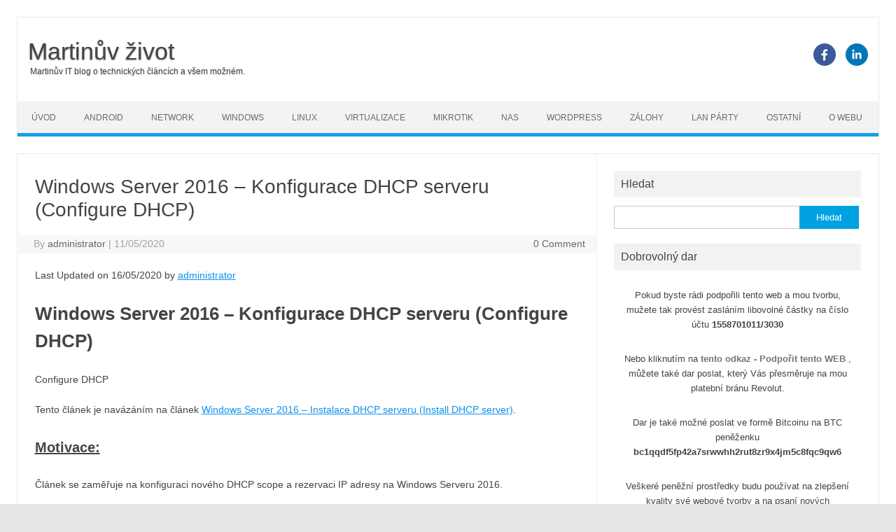

--- FILE ---
content_type: text/html; charset=UTF-8
request_url: https://martinuvzivot.cz/windows-server-2016-konfigurace-dhcp-serveru-configure-dhcp/
body_size: 26284
content:
<!DOCTYPE html>
<!--[if IE 7]><html class="ie ie7" lang="cs" prefix="og: https://ogp.me/ns#">
<![endif]-->
<!--[if IE 8]><html class="ie ie8" lang="cs" prefix="og: https://ogp.me/ns#">
<![endif]-->
<!--[if !(IE 7) | !(IE 8)  ]><!--><html lang="cs" prefix="og: https://ogp.me/ns#">
<!--<![endif]--><head><script data-no-optimize="1">var litespeed_docref=sessionStorage.getItem("litespeed_docref");litespeed_docref&&(Object.defineProperty(document,"referrer",{get:function(){return litespeed_docref}}),sessionStorage.removeItem("litespeed_docref"));</script> <meta charset="UTF-8"><meta name="viewport" content="width=device-width, initial-scale=1"><link rel="profile" href="https://gmpg.org/xfn/11"><link rel="pingback" href="https://martinuvzivot.cz/xmlrpc.php" />
<!--[if lt IE 9]> <script src="https://martinuvzivot.cz/wp-content/themes/iconic-one/js/html5.js" type="text/javascript"></script> <![endif]--><link rel="dns-prefetch" href="//cdn.hu-manity.co" />
 <script type="litespeed/javascript">var huOptions={"appID":"martinuvzivotcz-cc7a9d4","currentLanguage":"cs","blocking":!1,"globalCookie":!1,"isAdmin":!1,"privacyConsent":!0,"forms":[]}</script> <script type="litespeed/javascript" data-src="https://cdn.hu-manity.co/hu-banner.min.js"></script><link rel="manifest" href="/superpwa-manifest.json"><meta name="theme-color" content="#D5E0EB">
<style>img:is([sizes="auto" i], [sizes^="auto," i]) { contain-intrinsic-size: 3000px 1500px }</style><title>Windows Server 2016 - Konfigurace DHCP serveru (Configure DHCP)</title><meta name="description" content="Windows Server 2016 - Konfigurace DHCP serveru (Configure DHCP). V Server Manageru kliknout na Tools &gt; DHCP. Pravým kliknout na IPv4 a vybrat New Scope."/><meta name="robots" content="follow, index, max-snippet:-1, max-video-preview:-1, max-image-preview:large"/><link rel="canonical" href="https://martinuvzivot.cz/windows-server-2016-konfigurace-dhcp-serveru-configure-dhcp/" /><meta property="og:locale" content="cs_CZ" /><meta property="og:type" content="article" /><meta property="og:title" content="Windows Server 2016 - Konfigurace DHCP serveru (Configure DHCP)" /><meta property="og:description" content="Windows Server 2016 - Konfigurace DHCP serveru (Configure DHCP). V Server Manageru kliknout na Tools &gt; DHCP. Pravým kliknout na IPv4 a vybrat New Scope." /><meta property="og:url" content="https://martinuvzivot.cz/windows-server-2016-konfigurace-dhcp-serveru-configure-dhcp/" /><meta property="og:site_name" content="MartinuvZivot" /><meta property="article:publisher" content="https://www.facebook.com/martinuvzivot/" /><meta property="article:author" content="https://www.facebook.com/martinuvzivot/" /><meta property="article:tag" content="network" /><meta property="article:tag" content="windows server" /><meta property="article:section" content="Windows" /><meta property="og:updated_time" content="2020-05-16T16:57:17+02:00" /><meta property="og:image" content="https://martinuvzivot.cz/wp-content/uploads/2020/04/logo-configure.png" /><meta property="og:image:secure_url" content="https://martinuvzivot.cz/wp-content/uploads/2020/04/logo-configure.png" /><meta property="og:image:width" content="439" /><meta property="og:image:height" content="340" /><meta property="og:image:alt" content="How to configure DHCP server" /><meta property="og:image:type" content="image/png" /><meta property="article:published_time" content="2020-05-16T16:57:17+02:00" /><meta property="article:modified_time" content="2020-05-16T16:57:17+02:00" /><meta name="twitter:card" content="summary_large_image" /><meta name="twitter:title" content="Windows Server 2016 - Konfigurace DHCP serveru (Configure DHCP)" /><meta name="twitter:description" content="Windows Server 2016 - Konfigurace DHCP serveru (Configure DHCP). V Server Manageru kliknout na Tools &gt; DHCP. Pravým kliknout na IPv4 a vybrat New Scope." /><meta name="twitter:image" content="https://martinuvzivot.cz/wp-content/uploads/2020/04/logo-configure.png" /><meta name="twitter:label1" content="Napsal/a" /><meta name="twitter:data1" content="administrator" /><meta name="twitter:label2" content="Doba čtení" /><meta name="twitter:data2" content="3 minuty" /> <script type="application/ld+json" class="rank-math-schema">{"@context":"https://schema.org","@graph":[{"@type":["Person","Organization"],"@id":"https://martinuvzivot.cz/#person","name":"MartinuvZivot","sameAs":["https://www.facebook.com/martinuvzivot/","https://www.linkedin.com/in/martinhlozak/"],"logo":{"@type":"ImageObject","@id":"https://martinuvzivot.cz/#logo","url":"https://martinuvzivot.cz/wp-content/uploads/2018/01/network.jpg","contentUrl":"https://martinuvzivot.cz/wp-content/uploads/2018/01/network.jpg","caption":"MartinuvZivot","inLanguage":"cs","width":"1600","height":"680"},"image":{"@type":"ImageObject","@id":"https://martinuvzivot.cz/#logo","url":"https://martinuvzivot.cz/wp-content/uploads/2018/01/network.jpg","contentUrl":"https://martinuvzivot.cz/wp-content/uploads/2018/01/network.jpg","caption":"MartinuvZivot","inLanguage":"cs","width":"1600","height":"680"}},{"@type":"WebSite","@id":"https://martinuvzivot.cz/#website","url":"https://martinuvzivot.cz","name":"MartinuvZivot","publisher":{"@id":"https://martinuvzivot.cz/#person"},"inLanguage":"cs"},{"@type":"ImageObject","@id":"https://martinuvzivot.cz/wp-content/uploads/2020/04/logo-configure.png","url":"https://martinuvzivot.cz/wp-content/uploads/2020/04/logo-configure.png","width":"439","height":"340","caption":"How to configure DHCP server","inLanguage":"cs"},{"@type":"WebPage","@id":"https://martinuvzivot.cz/windows-server-2016-konfigurace-dhcp-serveru-configure-dhcp/#webpage","url":"https://martinuvzivot.cz/windows-server-2016-konfigurace-dhcp-serveru-configure-dhcp/","name":"Windows Server 2016 - Konfigurace DHCP serveru (Configure DHCP)","datePublished":"2020-05-16T16:57:17+02:00","dateModified":"2020-05-16T16:57:17+02:00","isPartOf":{"@id":"https://martinuvzivot.cz/#website"},"primaryImageOfPage":{"@id":"https://martinuvzivot.cz/wp-content/uploads/2020/04/logo-configure.png"},"inLanguage":"cs"},{"@type":"Person","@id":"https://martinuvzivot.cz/author/administrator/","name":"administrator","url":"https://martinuvzivot.cz/author/administrator/","image":{"@type":"ImageObject","@id":"https://martinuvzivot.cz/wp-content/litespeed/avatar/eba21fdad74e5530a0db68d2552650c0.jpg?ver=1768217300","url":"https://martinuvzivot.cz/wp-content/litespeed/avatar/eba21fdad74e5530a0db68d2552650c0.jpg?ver=1768217300","caption":"administrator","inLanguage":"cs"},"sameAs":["https://www.facebook.com/martinuvzivot/"]},{"@type":"BlogPosting","headline":"Windows Server 2016 - Konfigurace DHCP serveru (Configure DHCP)","keywords":"Configure DHCP","datePublished":"2020-05-16T16:57:17+02:00","dateModified":"2020-05-16T16:57:17+02:00","author":{"@id":"https://martinuvzivot.cz/author/administrator/","name":"administrator"},"publisher":{"@id":"https://martinuvzivot.cz/#person"},"description":"Windows Server 2016 - Konfigurace DHCP serveru (Configure DHCP). V Server Manageru kliknout na Tools &gt; DHCP. Prav\u00fdm kliknout na IPv4 a vybrat New Scope.","name":"Windows Server 2016 - Konfigurace DHCP serveru (Configure DHCP)","@id":"https://martinuvzivot.cz/windows-server-2016-konfigurace-dhcp-serveru-configure-dhcp/#richSnippet","isPartOf":{"@id":"https://martinuvzivot.cz/windows-server-2016-konfigurace-dhcp-serveru-configure-dhcp/#webpage"},"image":{"@id":"https://martinuvzivot.cz/wp-content/uploads/2020/04/logo-configure.png"},"inLanguage":"cs","mainEntityOfPage":{"@id":"https://martinuvzivot.cz/windows-server-2016-konfigurace-dhcp-serveru-configure-dhcp/#webpage"}}]}</script> <link rel='dns-prefetch' href='//fonts.googleapis.com' /><link rel='dns-prefetch' href='//www.googletagmanager.com' /><link rel='dns-prefetch' href='//pagead2.googlesyndication.com' /><link rel="alternate" type="application/rss+xml" title="Martinův život &raquo; RSS zdroj" href="https://martinuvzivot.cz/feed/" /><link rel="alternate" type="application/rss+xml" title="Martinův život &raquo; RSS komentářů" href="https://martinuvzivot.cz/comments/feed/" /> <script id="wpp-js" type="litespeed/javascript" data-src="https://martinuvzivot.cz/wp-content/plugins/wordpress-popular-posts/assets/js/wpp.min.js?ver=7.3.6" data-sampling="0" data-sampling-rate="100" data-api-url="https://martinuvzivot.cz/wp-json/wordpress-popular-posts" data-post-id="3944" data-token="bc7b0fbb06" data-lang="0" data-debug="0"></script> <link rel="alternate" type="application/rss+xml" title="Martinův život &raquo; RSS komentářů pro Windows Server 2016 &#8211; Konfigurace DHCP serveru (Configure DHCP)" href="https://martinuvzivot.cz/windows-server-2016-konfigurace-dhcp-serveru-configure-dhcp/feed/" />
<script id="marti-ready" type="litespeed/javascript">window.advanced_ads_ready=function(e,a){a=a||"complete";var d=function(e){return"interactive"===a?"loading"!==e:"complete"===e};d(document.readyState)?e():document.addEventListener("readystatechange",(function(a){d(a.target.readyState)&&e()}),{once:"interactive"===a})},window.advanced_ads_ready_queue=window.advanced_ads_ready_queue||[]</script> <style id="litespeed-ccss">ul{box-sizing:border-box}.entry-content{counter-reset:footnotes}:root{--wp--preset--font-size--normal:16px;--wp--preset--font-size--huge:42px}.screen-reader-text{border:0;clip-path:inset(50%);height:1px;margin:-1px;overflow:hidden;padding:0;position:absolute;width:1px;word-wrap:normal!important}:root{--wp--preset--aspect-ratio--square:1;--wp--preset--aspect-ratio--4-3:4/3;--wp--preset--aspect-ratio--3-4:3/4;--wp--preset--aspect-ratio--3-2:3/2;--wp--preset--aspect-ratio--2-3:2/3;--wp--preset--aspect-ratio--16-9:16/9;--wp--preset--aspect-ratio--9-16:9/16;--wp--preset--color--black:#000000;--wp--preset--color--cyan-bluish-gray:#abb8c3;--wp--preset--color--white:#ffffff;--wp--preset--color--pale-pink:#f78da7;--wp--preset--color--vivid-red:#cf2e2e;--wp--preset--color--luminous-vivid-orange:#ff6900;--wp--preset--color--luminous-vivid-amber:#fcb900;--wp--preset--color--light-green-cyan:#7bdcb5;--wp--preset--color--vivid-green-cyan:#00d084;--wp--preset--color--pale-cyan-blue:#8ed1fc;--wp--preset--color--vivid-cyan-blue:#0693e3;--wp--preset--color--vivid-purple:#9b51e0;--wp--preset--gradient--vivid-cyan-blue-to-vivid-purple:linear-gradient(135deg,rgba(6,147,227,1) 0%,rgb(155,81,224) 100%);--wp--preset--gradient--light-green-cyan-to-vivid-green-cyan:linear-gradient(135deg,rgb(122,220,180) 0%,rgb(0,208,130) 100%);--wp--preset--gradient--luminous-vivid-amber-to-luminous-vivid-orange:linear-gradient(135deg,rgba(252,185,0,1) 0%,rgba(255,105,0,1) 100%);--wp--preset--gradient--luminous-vivid-orange-to-vivid-red:linear-gradient(135deg,rgba(255,105,0,1) 0%,rgb(207,46,46) 100%);--wp--preset--gradient--very-light-gray-to-cyan-bluish-gray:linear-gradient(135deg,rgb(238,238,238) 0%,rgb(169,184,195) 100%);--wp--preset--gradient--cool-to-warm-spectrum:linear-gradient(135deg,rgb(74,234,220) 0%,rgb(151,120,209) 20%,rgb(207,42,186) 40%,rgb(238,44,130) 60%,rgb(251,105,98) 80%,rgb(254,248,76) 100%);--wp--preset--gradient--blush-light-purple:linear-gradient(135deg,rgb(255,206,236) 0%,rgb(152,150,240) 100%);--wp--preset--gradient--blush-bordeaux:linear-gradient(135deg,rgb(254,205,165) 0%,rgb(254,45,45) 50%,rgb(107,0,62) 100%);--wp--preset--gradient--luminous-dusk:linear-gradient(135deg,rgb(255,203,112) 0%,rgb(199,81,192) 50%,rgb(65,88,208) 100%);--wp--preset--gradient--pale-ocean:linear-gradient(135deg,rgb(255,245,203) 0%,rgb(182,227,212) 50%,rgb(51,167,181) 100%);--wp--preset--gradient--electric-grass:linear-gradient(135deg,rgb(202,248,128) 0%,rgb(113,206,126) 100%);--wp--preset--gradient--midnight:linear-gradient(135deg,rgb(2,3,129) 0%,rgb(40,116,252) 100%);--wp--preset--font-size--small:13px;--wp--preset--font-size--medium:20px;--wp--preset--font-size--large:36px;--wp--preset--font-size--x-large:42px;--wp--preset--spacing--20:0.44rem;--wp--preset--spacing--30:0.67rem;--wp--preset--spacing--40:1rem;--wp--preset--spacing--50:1.5rem;--wp--preset--spacing--60:2.25rem;--wp--preset--spacing--70:3.38rem;--wp--preset--spacing--80:5.06rem;--wp--preset--shadow--natural:6px 6px 9px rgba(0, 0, 0, 0.2);--wp--preset--shadow--deep:12px 12px 50px rgba(0, 0, 0, 0.4);--wp--preset--shadow--sharp:6px 6px 0px rgba(0, 0, 0, 0.2);--wp--preset--shadow--outlined:6px 6px 0px -3px rgba(255, 255, 255, 1), 6px 6px rgba(0, 0, 0, 1);--wp--preset--shadow--crisp:6px 6px 0px rgba(0, 0, 0, 1)}html,body,div,span,h1,h3,p,a,img,strong,b,ul,li,form,label,article,aside,header,nav{margin:0;padding:0;border:0;font-size:100%;vertical-align:baseline}body{line-height:1}ul{list-style:none}h1,h3{clear:both}html{overflow-y:scroll;font-size:100%;-webkit-text-size-adjust:100%;-ms-text-size-adjust:100%}article,aside,header,nav{display:block}.io-title-description{display:inline-block;margin:17px 0;padding:14px 0;float:none}.io-title-description a{font-size:34px;font-weight:400;text-decoration:none;padding-left:15px;color:#444;text-shadow:.1px 1px 2px #888}.io-title-description .site-description{font-weight:400;padding-left:18px;line-height:2;font-size:12px;text-shadow:.1px 1px 2px #CCC}img{border:0;-ms-interpolation-mode:bicubic}.socialmedia img{border-radius:4px}.clear:after,.wrapper:after{clear:both}.clear:before,.clear:after,.wrapper:before,.wrapper:after{display:table;content:""}.wrapper{border:1px solid #e9e9e9}input,textarea{border:1px solid #ccc;border-radius:0;font-family:inherit;margin-right:0%;margin-bottom:7px;padding:8px 10px}input{line-height:normal}textarea{font-size:100%;overflow:auto;vertical-align:top}#searchsubmit{background:#00A1E0;border:1px solid #00A1E0;color:#FFF;min-width:24%}input[type="submit"]{-webkit-appearance:none}input[type="hidden"]{border:0;border-radius:0;padding:0}html{font-size:90.5%}body{font-size:14px;font-family:"Roboto",Arial,sans-serif;text-rendering:optimizeLegibility;color:#444}a{outline:none;color:#0B91EA;text-decoration:none}.assistive-text,.site .screen-reader-text{position:absolute!important;clip:rect(1px,1px,1px,1px)}.site{padding:0 24px;background-color:#fff}.site-content{margin:0 14px}.widget-area{margin-top:10px}.site-header{border-left:1px solid #E9E9E9;border-right:1px solid #E9E9E9;border-top:1px solid #E9E9E9;height:auto;margin-bottom:24px;text-align:left}.themonic-nav{text-align:center;float:left;width:100%}.themonic-nav li{font-size:12px;line-height:1.42857143;width:auto}.themonic-nav li a{padding:0 20px}.widget-area .widget{-webkit-hyphens:auto;-moz-hyphens:auto;hyphens:auto;margin-bottom:20px;line-height:1.4;word-wrap:break-word}.widget-area .widget-title{background:#F2F2F2;font-size:16px}.widget.widget_search{margin-bottom:14px}.widget-area .widget .textwidget{font-size:13px;line-height:1.646153846;border-bottom:1px solid #E9E9E9;padding:5px 0}.widget-area .widget p{margin-bottom:12px;padding:8px 10px}.widget-area .widget a{color:#757575;text-decoration:none;font-size:98%}.widget-area #s{margin-right:-5px;width:69%}.entry-header{margin-bottom:20px}.entry-header .entry-title{font-size:28px;line-height:1.2;font-weight:400;margin-bottom:20px}.entry-content{line-height:1.7}.entry-content h1,.entry-content h3{margin:24px 0;line-height:1.7}.entry-content h1{font-size:26px;line-height:1.5}.entry-content h3{font-size:20px;line-height:1.846153846}.entry-content p{margin:20px 0;line-height:1.7}.site-content article{border-bottom:2px double #F3F3F3;margin-bottom:28px;padding-bottom:24px;word-wrap:break-word;-webkit-hyphens:auto;-moz-hyphens:auto;hyphens:auto}#respond h3#reply-title #cancel-comment-reply-link{margin-left:10px;font-weight:400;font-size:12px}#respond form p{margin:11px 0}#respond form label{display:block;line-height:1.714285714}#respond form textarea{-moz-box-sizing:border-box;box-sizing:border-box;font-size:12px;line-height:1.714285714;padding:10px;width:100%}.widget_search label{display:block;font-size:13px;line-height:1.846153846}.below-title-meta{background:#F7F7F7;padding-bottom:26px;color:#a2a2a2;line-height:1.8;width:106.3%;margin-left:-3.1%}.below-title-meta a{color:#666;text-decoration:none}.adt{float:left;padding-left:22px}.adt-comment{float:right;padding-right:16px}.socialmedia{float:right;padding:7px 10px;text-align:right;width:25%;margin-top:30px}.socialmedia a{padding:0 5px}.socialmedia img{height:32px;width:32px}@media screen and (max-width:768px){.nav-menu li{display:none}.themonic-nav ul{display:none}.themonic-nav li a,.themonic-nav li{display:none}.themonic-nav ul.nav-menu{display:none}.socialmedia{display:none}.site-header{text-align:center;height:auto;border:none}.themonic-nav{box-shadow:none}.link-comments{display:none}.entry-header .entry-title{margin-top:20px}.wrapper{border:none}}@media screen and (max-width:1040px){#searchsubmit{margin-left:0}}@media screen and (max-width:420px){.site-header{height:auto;border:none}.entry-header .entry-title{font-size:20px}}@media screen and (min-width:768px){.site{margin:0 auto;max-width:1280px}.site-content{border-right:1px solid #F1F1F1;float:left;margin:0 1%;padding:30px 2%0 1%;width:63.2%}.widget-area{float:right;margin:24px 0;padding:0 2%0 0;width:28.7%}.themonic-nav ul.nav-menu{background:none repeat scroll 0 0#F3F3F3;border-bottom:5px solid #16A1E7;border-top:1px solid #ededed;display:inline-block!important;text-align:left;width:100%}.themonic-nav ul{margin:0;text-indent:0}.themonic-nav li a,.themonic-nav li{display:inline-block;text-decoration:none}.themonic-nav li a{border-bottom:0;color:#6a6a6a;line-height:3.692307692;padding:0 20px;text-transform:uppercase;white-space:nowrap}.themonic-nav li{position:relative}.entry-header .entry-title{font-size:28px;margin-bottom:20px}}@media screen and (min-width:960px){body{background-color:#e6e6e6}body .site{padding:24px 24px 0;margin-bottom:24px}}@media screen and (max-width:768px){.themonic-nav ul.nav-menu,.themonic-nav li{background:none;border-bottom:none;border-top:none;display:none}}@media screen and (max-width:440px){.site{padding:0}.widget-area{padding:0 10px}.entry-header{margin-bottom:10px}.entry-header .entry-title{margin-bottom:10px}.below-title-meta{width:108.2%;margin-left:-4.1%}}body{background-color:#f1f1f1}.assistive-text,.site .screen-reader-text{clip:rect(1px 1px 1px 1px)}.site{box-shadow:0 2px 6px rgb(100 100 100/.3);margin:0 auto;max-width:1040px;overflow:hidden;padding:24px 24px 0}.site-content{float:left;width:65.104166667%;padding:30px 2%0 1%}.widget-area{float:right;width:26.041666667%;padding:0 2%0 0}.themonic-nav ul.nav-menu{border-bottom:5px solid #16A1E7;border-top:1px solid #ededed;display:inline-block!important;text-align:left;width:100%}.themonic-nav ul{margin:0;text-indent:0}.themonic-nav li a,.themonic-nav li{display:inline-block;text-decoration:none}.themonic-nav li a{border-bottom:0;color:#6a6a6a;line-height:3.692307692;text-transform:uppercase}.themonic-nav li{margin:0;position:relative}.entry-header .entry-title{font-size:22px}</style><link rel="preload" data-asynced="1" data-optimized="2" as="style" onload="this.onload=null;this.rel='stylesheet'" href="https://martinuvzivot.cz/wp-content/litespeed/ucss/f361f19b4ebef565dd14631657354f66.css?ver=397db" /><script data-optimized="1" type="litespeed/javascript" data-src="https://martinuvzivot.cz/wp-content/plugins/litespeed-cache/assets/js/css_async.min.js"></script> <style id='classic-theme-styles-inline-css' type='text/css'>/*! This file is auto-generated */
.wp-block-button__link{color:#fff;background-color:#32373c;border-radius:9999px;box-shadow:none;text-decoration:none;padding:calc(.667em + 2px) calc(1.333em + 2px);font-size:1.125em}.wp-block-file__button{background:#32373c;color:#fff;text-decoration:none}</style><style id='ctc-term-title-style-inline-css' type='text/css'>.ctc-block-controls-dropdown .components-base-control__field{margin:0 !important}</style><style id='ctc-copy-button-style-inline-css' type='text/css'>.wp-block-ctc-copy-button{font-size:14px;line-height:normal;padding:8px 16px;border-width:1px;border-style:solid;border-color:inherit;border-radius:4px;cursor:pointer;display:inline-block}.ctc-copy-button-textarea{display:none !important}</style><style id='ctc-copy-icon-style-inline-css' type='text/css'>.wp-block-ctc-copy-icon .ctc-block-copy-icon{background:rgba(0,0,0,0);padding:0;margin:0;position:relative;cursor:pointer}.wp-block-ctc-copy-icon .ctc-block-copy-icon .check-icon{display:none}.wp-block-ctc-copy-icon .ctc-block-copy-icon svg{height:1em;width:1em}.wp-block-ctc-copy-icon .ctc-block-copy-icon::after{position:absolute;content:attr(aria-label);padding:.5em .75em;right:100%;color:#fff;background:#24292f;font-size:11px;border-radius:6px;line-height:1;right:100%;bottom:50%;margin-right:6px;-webkit-transform:translateY(50%);transform:translateY(50%)}.wp-block-ctc-copy-icon .ctc-block-copy-icon::before{content:"";top:50%;bottom:50%;left:-7px;margin-top:-6px;border:6px solid rgba(0,0,0,0);border-left-color:#24292f;position:absolute}.wp-block-ctc-copy-icon .ctc-block-copy-icon::after,.wp-block-ctc-copy-icon .ctc-block-copy-icon::before{opacity:0;visibility:hidden;-webkit-transition:opacity .2s ease-in-out,visibility .2s ease-in-out;transition:opacity .2s ease-in-out,visibility .2s ease-in-out}.wp-block-ctc-copy-icon .ctc-block-copy-icon.copied::after,.wp-block-ctc-copy-icon .ctc-block-copy-icon.copied::before{opacity:1;visibility:visible;-webkit-transition:opacity .2s ease-in-out,visibility .2s ease-in-out;transition:opacity .2s ease-in-out,visibility .2s ease-in-out}.wp-block-ctc-copy-icon .ctc-block-copy-icon.copied .check-icon{display:inline-block}.wp-block-ctc-copy-icon .ctc-block-copy-icon.copied .copy-icon{display:none !important}.ctc-copy-icon-textarea{display:none !important}</style><style id='ctc-social-share-style-inline-css' type='text/css'>.wp-block-ctc-social-share{display:-webkit-box;display:-ms-flexbox;display:flex;-webkit-box-align:center;-ms-flex-align:center;align-items:center;gap:8px}.wp-block-ctc-social-share svg{height:16px;width:16px}.wp-block-ctc-social-share a{display:-webkit-inline-box;display:-ms-inline-flexbox;display:inline-flex}.wp-block-ctc-social-share a:focus{outline:none}</style><style id='global-styles-inline-css' type='text/css'>:root{--wp--preset--aspect-ratio--square: 1;--wp--preset--aspect-ratio--4-3: 4/3;--wp--preset--aspect-ratio--3-4: 3/4;--wp--preset--aspect-ratio--3-2: 3/2;--wp--preset--aspect-ratio--2-3: 2/3;--wp--preset--aspect-ratio--16-9: 16/9;--wp--preset--aspect-ratio--9-16: 9/16;--wp--preset--color--black: #000000;--wp--preset--color--cyan-bluish-gray: #abb8c3;--wp--preset--color--white: #ffffff;--wp--preset--color--pale-pink: #f78da7;--wp--preset--color--vivid-red: #cf2e2e;--wp--preset--color--luminous-vivid-orange: #ff6900;--wp--preset--color--luminous-vivid-amber: #fcb900;--wp--preset--color--light-green-cyan: #7bdcb5;--wp--preset--color--vivid-green-cyan: #00d084;--wp--preset--color--pale-cyan-blue: #8ed1fc;--wp--preset--color--vivid-cyan-blue: #0693e3;--wp--preset--color--vivid-purple: #9b51e0;--wp--preset--gradient--vivid-cyan-blue-to-vivid-purple: linear-gradient(135deg,rgba(6,147,227,1) 0%,rgb(155,81,224) 100%);--wp--preset--gradient--light-green-cyan-to-vivid-green-cyan: linear-gradient(135deg,rgb(122,220,180) 0%,rgb(0,208,130) 100%);--wp--preset--gradient--luminous-vivid-amber-to-luminous-vivid-orange: linear-gradient(135deg,rgba(252,185,0,1) 0%,rgba(255,105,0,1) 100%);--wp--preset--gradient--luminous-vivid-orange-to-vivid-red: linear-gradient(135deg,rgba(255,105,0,1) 0%,rgb(207,46,46) 100%);--wp--preset--gradient--very-light-gray-to-cyan-bluish-gray: linear-gradient(135deg,rgb(238,238,238) 0%,rgb(169,184,195) 100%);--wp--preset--gradient--cool-to-warm-spectrum: linear-gradient(135deg,rgb(74,234,220) 0%,rgb(151,120,209) 20%,rgb(207,42,186) 40%,rgb(238,44,130) 60%,rgb(251,105,98) 80%,rgb(254,248,76) 100%);--wp--preset--gradient--blush-light-purple: linear-gradient(135deg,rgb(255,206,236) 0%,rgb(152,150,240) 100%);--wp--preset--gradient--blush-bordeaux: linear-gradient(135deg,rgb(254,205,165) 0%,rgb(254,45,45) 50%,rgb(107,0,62) 100%);--wp--preset--gradient--luminous-dusk: linear-gradient(135deg,rgb(255,203,112) 0%,rgb(199,81,192) 50%,rgb(65,88,208) 100%);--wp--preset--gradient--pale-ocean: linear-gradient(135deg,rgb(255,245,203) 0%,rgb(182,227,212) 50%,rgb(51,167,181) 100%);--wp--preset--gradient--electric-grass: linear-gradient(135deg,rgb(202,248,128) 0%,rgb(113,206,126) 100%);--wp--preset--gradient--midnight: linear-gradient(135deg,rgb(2,3,129) 0%,rgb(40,116,252) 100%);--wp--preset--font-size--small: 13px;--wp--preset--font-size--medium: 20px;--wp--preset--font-size--large: 36px;--wp--preset--font-size--x-large: 42px;--wp--preset--spacing--20: 0.44rem;--wp--preset--spacing--30: 0.67rem;--wp--preset--spacing--40: 1rem;--wp--preset--spacing--50: 1.5rem;--wp--preset--spacing--60: 2.25rem;--wp--preset--spacing--70: 3.38rem;--wp--preset--spacing--80: 5.06rem;--wp--preset--shadow--natural: 6px 6px 9px rgba(0, 0, 0, 0.2);--wp--preset--shadow--deep: 12px 12px 50px rgba(0, 0, 0, 0.4);--wp--preset--shadow--sharp: 6px 6px 0px rgba(0, 0, 0, 0.2);--wp--preset--shadow--outlined: 6px 6px 0px -3px rgba(255, 255, 255, 1), 6px 6px rgba(0, 0, 0, 1);--wp--preset--shadow--crisp: 6px 6px 0px rgba(0, 0, 0, 1);}:where(.is-layout-flex){gap: 0.5em;}:where(.is-layout-grid){gap: 0.5em;}body .is-layout-flex{display: flex;}.is-layout-flex{flex-wrap: wrap;align-items: center;}.is-layout-flex > :is(*, div){margin: 0;}body .is-layout-grid{display: grid;}.is-layout-grid > :is(*, div){margin: 0;}:where(.wp-block-columns.is-layout-flex){gap: 2em;}:where(.wp-block-columns.is-layout-grid){gap: 2em;}:where(.wp-block-post-template.is-layout-flex){gap: 1.25em;}:where(.wp-block-post-template.is-layout-grid){gap: 1.25em;}.has-black-color{color: var(--wp--preset--color--black) !important;}.has-cyan-bluish-gray-color{color: var(--wp--preset--color--cyan-bluish-gray) !important;}.has-white-color{color: var(--wp--preset--color--white) !important;}.has-pale-pink-color{color: var(--wp--preset--color--pale-pink) !important;}.has-vivid-red-color{color: var(--wp--preset--color--vivid-red) !important;}.has-luminous-vivid-orange-color{color: var(--wp--preset--color--luminous-vivid-orange) !important;}.has-luminous-vivid-amber-color{color: var(--wp--preset--color--luminous-vivid-amber) !important;}.has-light-green-cyan-color{color: var(--wp--preset--color--light-green-cyan) !important;}.has-vivid-green-cyan-color{color: var(--wp--preset--color--vivid-green-cyan) !important;}.has-pale-cyan-blue-color{color: var(--wp--preset--color--pale-cyan-blue) !important;}.has-vivid-cyan-blue-color{color: var(--wp--preset--color--vivid-cyan-blue) !important;}.has-vivid-purple-color{color: var(--wp--preset--color--vivid-purple) !important;}.has-black-background-color{background-color: var(--wp--preset--color--black) !important;}.has-cyan-bluish-gray-background-color{background-color: var(--wp--preset--color--cyan-bluish-gray) !important;}.has-white-background-color{background-color: var(--wp--preset--color--white) !important;}.has-pale-pink-background-color{background-color: var(--wp--preset--color--pale-pink) !important;}.has-vivid-red-background-color{background-color: var(--wp--preset--color--vivid-red) !important;}.has-luminous-vivid-orange-background-color{background-color: var(--wp--preset--color--luminous-vivid-orange) !important;}.has-luminous-vivid-amber-background-color{background-color: var(--wp--preset--color--luminous-vivid-amber) !important;}.has-light-green-cyan-background-color{background-color: var(--wp--preset--color--light-green-cyan) !important;}.has-vivid-green-cyan-background-color{background-color: var(--wp--preset--color--vivid-green-cyan) !important;}.has-pale-cyan-blue-background-color{background-color: var(--wp--preset--color--pale-cyan-blue) !important;}.has-vivid-cyan-blue-background-color{background-color: var(--wp--preset--color--vivid-cyan-blue) !important;}.has-vivid-purple-background-color{background-color: var(--wp--preset--color--vivid-purple) !important;}.has-black-border-color{border-color: var(--wp--preset--color--black) !important;}.has-cyan-bluish-gray-border-color{border-color: var(--wp--preset--color--cyan-bluish-gray) !important;}.has-white-border-color{border-color: var(--wp--preset--color--white) !important;}.has-pale-pink-border-color{border-color: var(--wp--preset--color--pale-pink) !important;}.has-vivid-red-border-color{border-color: var(--wp--preset--color--vivid-red) !important;}.has-luminous-vivid-orange-border-color{border-color: var(--wp--preset--color--luminous-vivid-orange) !important;}.has-luminous-vivid-amber-border-color{border-color: var(--wp--preset--color--luminous-vivid-amber) !important;}.has-light-green-cyan-border-color{border-color: var(--wp--preset--color--light-green-cyan) !important;}.has-vivid-green-cyan-border-color{border-color: var(--wp--preset--color--vivid-green-cyan) !important;}.has-pale-cyan-blue-border-color{border-color: var(--wp--preset--color--pale-cyan-blue) !important;}.has-vivid-cyan-blue-border-color{border-color: var(--wp--preset--color--vivid-cyan-blue) !important;}.has-vivid-purple-border-color{border-color: var(--wp--preset--color--vivid-purple) !important;}.has-vivid-cyan-blue-to-vivid-purple-gradient-background{background: var(--wp--preset--gradient--vivid-cyan-blue-to-vivid-purple) !important;}.has-light-green-cyan-to-vivid-green-cyan-gradient-background{background: var(--wp--preset--gradient--light-green-cyan-to-vivid-green-cyan) !important;}.has-luminous-vivid-amber-to-luminous-vivid-orange-gradient-background{background: var(--wp--preset--gradient--luminous-vivid-amber-to-luminous-vivid-orange) !important;}.has-luminous-vivid-orange-to-vivid-red-gradient-background{background: var(--wp--preset--gradient--luminous-vivid-orange-to-vivid-red) !important;}.has-very-light-gray-to-cyan-bluish-gray-gradient-background{background: var(--wp--preset--gradient--very-light-gray-to-cyan-bluish-gray) !important;}.has-cool-to-warm-spectrum-gradient-background{background: var(--wp--preset--gradient--cool-to-warm-spectrum) !important;}.has-blush-light-purple-gradient-background{background: var(--wp--preset--gradient--blush-light-purple) !important;}.has-blush-bordeaux-gradient-background{background: var(--wp--preset--gradient--blush-bordeaux) !important;}.has-luminous-dusk-gradient-background{background: var(--wp--preset--gradient--luminous-dusk) !important;}.has-pale-ocean-gradient-background{background: var(--wp--preset--gradient--pale-ocean) !important;}.has-electric-grass-gradient-background{background: var(--wp--preset--gradient--electric-grass) !important;}.has-midnight-gradient-background{background: var(--wp--preset--gradient--midnight) !important;}.has-small-font-size{font-size: var(--wp--preset--font-size--small) !important;}.has-medium-font-size{font-size: var(--wp--preset--font-size--medium) !important;}.has-large-font-size{font-size: var(--wp--preset--font-size--large) !important;}.has-x-large-font-size{font-size: var(--wp--preset--font-size--x-large) !important;}
:where(.wp-block-post-template.is-layout-flex){gap: 1.25em;}:where(.wp-block-post-template.is-layout-grid){gap: 1.25em;}
:where(.wp-block-columns.is-layout-flex){gap: 2em;}:where(.wp-block-columns.is-layout-grid){gap: 2em;}
:root :where(.wp-block-pullquote){font-size: 1.5em;line-height: 1.6;}</style><!--[if lt IE 9]><link rel='stylesheet' id='themonic-ie-css' href='https://martinuvzivot.cz/wp-content/themes/iconic-one/css/ie.css' type='text/css' media='all' />
<![endif]--> <script id="post-views-counter-frontend-js-before" type="litespeed/javascript">var pvcArgsFrontend={"mode":"js","postID":3944,"requestURL":"https:\/\/martinuvzivot.cz\/wp-admin\/admin-ajax.php","nonce":"73d3b2043a","dataStorage":"cookies","multisite":!1,"path":"\/","domain":""}</script> <script type="litespeed/javascript" data-src="https://martinuvzivot.cz/wp-includes/js/jquery/jquery.min.js" id="jquery-core-js"></script> <link rel="https://api.w.org/" href="https://martinuvzivot.cz/wp-json/" /><link rel="alternate" title="JSON" type="application/json" href="https://martinuvzivot.cz/wp-json/wp/v2/posts/3944" /><link rel="alternate" title="oEmbed (JSON)" type="application/json+oembed" href="https://martinuvzivot.cz/wp-json/oembed/1.0/embed?url=https%3A%2F%2Fmartinuvzivot.cz%2Fwindows-server-2016-konfigurace-dhcp-serveru-configure-dhcp%2F" /><link rel="alternate" title="oEmbed (XML)" type="text/xml+oembed" href="https://martinuvzivot.cz/wp-json/oembed/1.0/embed?url=https%3A%2F%2Fmartinuvzivot.cz%2Fwindows-server-2016-konfigurace-dhcp-serveru-configure-dhcp%2F&#038;format=xml" /><meta name="generator" content="Site Kit by Google 1.166.0" /><style id="wpp-loading-animation-styles">@-webkit-keyframes bgslide{from{background-position-x:0}to{background-position-x:-200%}}@keyframes bgslide{from{background-position-x:0}to{background-position-x:-200%}}.wpp-widget-block-placeholder,.wpp-shortcode-placeholder{margin:0 auto;width:60px;height:3px;background:#dd3737;background:linear-gradient(90deg,#dd3737 0%,#571313 10%,#dd3737 100%);background-size:200% auto;border-radius:3px;-webkit-animation:bgslide 1s infinite linear;animation:bgslide 1s infinite linear}</style><meta name="google-adsense-platform-account" content="ca-host-pub-2644536267352236"><meta name="google-adsense-platform-domain" content="sitekit.withgoogle.com">
<style type="text/css">.broken_link, a.broken_link {
	text-decoration: line-through;
}</style> <script type="litespeed/javascript" data-src="https://pagead2.googlesyndication.com/pagead/js/adsbygoogle.js?client=ca-pub-5276795344845749&amp;host=ca-host-pub-2644536267352236" crossorigin="anonymous"></script>  <script  type="litespeed/javascript" data-src="https://pagead2.googlesyndication.com/pagead/js/adsbygoogle.js?client=ca-pub-5276795344845749" crossorigin="anonymous"></script><link rel="icon" href="https://martinuvzivot.cz/wp-content/uploads/2018/02/cropped-2139865-tech-wallpaper-e1574792068664-32x32.jpg" sizes="32x32" /><link rel="icon" href="https://martinuvzivot.cz/wp-content/uploads/2018/02/cropped-2139865-tech-wallpaper-e1574792068664-192x192.jpg" sizes="192x192" /><link rel="apple-touch-icon" href="https://martinuvzivot.cz/wp-content/uploads/2018/02/cropped-2139865-tech-wallpaper-e1574792068664-180x180.jpg" /><meta name="msapplication-TileImage" content="https://martinuvzivot.cz/wp-content/uploads/2018/02/cropped-2139865-tech-wallpaper-e1574792068664-270x270.jpg" /><style type="text/css" id="wp-custom-css">pre {
    /*height: 200px;/*something like 90% would work too if parent's height is specified*/
    width: 750px;
    /*word-wrap: break-word;/*if you want to prevent horizontal scrolling and wrap text instead*/
    overflow: scroll;/*forces scroll to always show; if overflow: auto scroll will be visible only if needed*/
  }

#vystup {
background-color: #F5F6FF;
font-size: 14px;
color: #444444;

}</style><style type="text/css" id="c4wp-checkout-css">.woocommerce-checkout .c4wp_captcha_field {
						margin-bottom: 10px;
						margin-top: 15px;
						position: relative;
						display: inline-block;
					}</style><style type="text/css" id="c4wp-v3-lp-form-css">.login #login, .login #lostpasswordform {
					min-width: 350px !important;
				}
				.wpforms-field-c4wp iframe {
					width: 100% !important;
				}</style></head><body data-rsssl=1 class="wp-singular post-template-default single single-post postid-3944 single-format-standard wp-theme-iconic-one cookies-not-set custom-font-enabled single-author aa-prefix-marti-"><div id="page" class="site">
<a class="skip-link screen-reader-text" href="#main" title="Skip to content">Skip to content</a><header id="masthead" class="site-header" role="banner"><div class="io-title-description">
<a href="https://martinuvzivot.cz/" title="Martinův život" rel="home">Martinův život</a>
<br .../><div class="site-description">Martinův IT blog o technických článcích a všem možném.</div></div><div class="socialmedia">
<a href="https://www.facebook.com/martinuvzivot" target="_blank"><img data-lazyloaded="1" src="[data-uri]" width="32" height="32" data-src="https://martinuvzivot.cz/wp-content/themes/iconic-one/img/facebook.png" alt="Follow us on Facebook"/></a>
<a href="https://www.linkedin.com/in/martinhlozak/" rel="author" target="_blank"><img data-lazyloaded="1" src="[data-uri]" width="32" height="32" data-src="https://martinuvzivot.cz/wp-content/themes/iconic-one/img/linkedin.png" alt="Follow us on LinkedIn"/></a></div><nav id="site-navigation" class="themonic-nav" role="navigation">
<button class="menu-toggle" aria-controls="menu-top" aria-expanded="false">Menu<label class="iomenu"><div class="iolines"></div><div class="iolines"></div><div class="iolines"></div>
</label></button><ul id="menu-top" class="nav-menu"><li id="menu-item-41" class="menu-item menu-item-type-custom menu-item-object-custom menu-item-home menu-item-41"><a href="https://martinuvzivot.cz/">Úvod</a></li><li id="menu-item-2133" class="menu-item menu-item-type-taxonomy menu-item-object-category menu-item-2133"><a href="https://martinuvzivot.cz/category/android/">Android</a></li><li id="menu-item-2131" class="menu-item menu-item-type-taxonomy menu-item-object-category current-post-ancestor current-menu-parent current-post-parent menu-item-2131"><a href="https://martinuvzivot.cz/category/network/">Network</a></li><li id="menu-item-2132" class="menu-item menu-item-type-taxonomy menu-item-object-category current-post-ancestor current-menu-parent current-post-parent menu-item-2132"><a href="https://martinuvzivot.cz/category/windows/">Windows</a></li><li id="menu-item-2134" class="menu-item menu-item-type-taxonomy menu-item-object-category menu-item-2134"><a href="https://martinuvzivot.cz/category/linux/">Linux</a></li><li id="menu-item-7654" class="menu-item menu-item-type-taxonomy menu-item-object-category menu-item-7654"><a href="https://martinuvzivot.cz/category/virtualizace/">Virtualizace</a></li><li id="menu-item-2825" class="menu-item menu-item-type-taxonomy menu-item-object-category menu-item-2825"><a href="https://martinuvzivot.cz/category/mikrotik/">Mikrotik</a></li><li id="menu-item-2138" class="menu-item menu-item-type-taxonomy menu-item-object-category menu-item-2138"><a href="https://martinuvzivot.cz/category/nas/" title="NASbox">NAS</a></li><li id="menu-item-11596" class="menu-item menu-item-type-taxonomy menu-item-object-category menu-item-11596"><a href="https://martinuvzivot.cz/category/wordpress/">WordPress</a></li><li id="menu-item-3053" class="menu-item menu-item-type-taxonomy menu-item-object-category menu-item-3053"><a href="https://martinuvzivot.cz/category/zalohy/">Zálohy</a></li><li id="menu-item-223" class="menu-item menu-item-type-taxonomy menu-item-object-category menu-item-223"><a href="https://martinuvzivot.cz/category/lan-party/">LAN párty</a></li><li id="menu-item-2135" class="menu-item menu-item-type-taxonomy menu-item-object-category menu-item-2135"><a href="https://martinuvzivot.cz/category/ostatni/">Ostatní</a></li><li id="menu-item-114" class="menu-item menu-item-type-post_type menu-item-object-page menu-item-114"><a href="https://martinuvzivot.cz/o-webu/" title="Kontakt">O Webu</a></li></ul></nav><div class="clear"></div></header><div id="main" class="wrapper"><div id="primary" class="site-content"><div id="content" role="main"><article id="post-3944" class="post-3944 post type-post status-publish format-standard has-post-thumbnail hentry category-windows category-network tag-network tag-windows-server"><header class="entry-header"><h1 class="entry-title">Windows Server 2016 &#8211; Konfigurace DHCP serveru (Configure DHCP)</h1><div class="below-title-meta"><div class="adt">
By        <span class="vcard author">
<span class="fn"><a href="https://martinuvzivot.cz/author/administrator/" title="Příspěvky od administrator" rel="author">administrator</a></span>
</span>
<span class="meta-sep">|</span>
<span class="date updated">11/05/2020</span></div><div class="adt-comment">
<a class="link-comments" href="https://martinuvzivot.cz/windows-server-2016-konfigurace-dhcp-serveru-configure-dhcp/#respond">0 Comment</a></div></div></header><div class="entry-content"><p class="post-modified-info">Last Updated on 16/05/2020 by <a href="" target="_blank" class="last-modified-author">administrator</a></p><h1>Windows Server 2016 &#8211; Konfigurace DHCP serveru (Configure DHCP)</h1><p>Configure DHCP</p><p>Tento článek je navázáním na článek <a href="https://martinuvzivot.cz/windows-server-2016-instalace-dhcp-serveru/" target="_blank" rel="noopener noreferrer">Windows Server 2016 &#8211; Instalace DHCP serveru (Install DHCP server)</a>.</p><h3><span style="text-decoration: underline;"><strong>Motivace:</strong></span></h3><p>Článek se zaměřuje na konfiguraci nového DHCP scope a rezervaci IP adresy na Windows Serveru 2016.</p><h3><span style="text-decoration: underline;"><strong>OS:</strong></span></h3><p>Implementace byla prováděna na <a href="https://www.microsoft.com/en-us/evalcenter/evaluate-windows-server-2016/" target="_blank" rel="noopener noreferrer">Windows Server 2016 Standard</a>. Implementaci je také možné provést pro Windows Server 2016 Datacenter.</p><h3><span style="text-decoration: underline;">Implementace:</span></h3><p>V Server Manageru kliknout na <strong>Tools</strong> &gt; <strong>DHCP</strong>:</p><p><a href="https://martinuvzivot.cz/windows-server-2016-instalace-dhcp-serveru/13-2/" rel="attachment wp-att-3906"><img data-lazyloaded="1" src="[data-uri]" fetchpriority="high" decoding="async" class="aligncenter wp-image-3906 size-full" title="tools DHCP" data-src="https://martinuvzivot.cz/wp-content/uploads/2020/02/13-1.png" alt="tools DHCP" width="351" height="343" data-srcset="https://martinuvzivot.cz/wp-content/uploads/2020/02/13-1.png 351w, https://martinuvzivot.cz/wp-content/uploads/2020/02/13-1-150x147.png 150w, https://martinuvzivot.cz/wp-content/uploads/2020/02/13-1-300x293.png 300w" data-sizes="(max-width: 351px) 100vw, 351px" /></a>Rozliknout <strong>IPv4</strong>:</p><p><a href="https://martinuvzivot.cz/windows-server-2016-instalace-dhcp-serveru/14-2/" rel="attachment wp-att-3908"><img data-lazyloaded="1" src="[data-uri]" decoding="async" class="aligncenter wp-image-3908 size-full" title="Windows Server 2016 - Konfigurace DHCP, Configure DHCP" data-src="https://martinuvzivot.cz/wp-content/uploads/2020/02/14-1.png" alt="Windows Server 2016 - Konfigurace DHCP, Configure DHCP" width="735" height="455" data-srcset="https://martinuvzivot.cz/wp-content/uploads/2020/02/14-1.png 735w, https://martinuvzivot.cz/wp-content/uploads/2020/02/14-1-150x93.png 150w, https://martinuvzivot.cz/wp-content/uploads/2020/02/14-1-300x186.png 300w, https://martinuvzivot.cz/wp-content/uploads/2020/02/14-1-660x409.png 660w" data-sizes="(max-width: 735px) 100vw, 735px" /></a></p><p>Pravým kliknout na <strong>IPv4</strong> a vybrat <strong>New Scope</strong>:</p><p><a href="https://martinuvzivot.cz/windows-server-2016-instalace-dhcp-serveru/15-4/" rel="attachment wp-att-3909"><img data-lazyloaded="1" src="[data-uri]" decoding="async" class="aligncenter wp-image-3909 size-full" title="Windows Server 2016 - Konfigurace DHCP, Configure DHCP" data-src="https://martinuvzivot.cz/wp-content/uploads/2020/02/15-1.png" alt="Windows Server 2016 - Konfigurace DHCP, Configure DHCP" width="732" height="455" data-srcset="https://martinuvzivot.cz/wp-content/uploads/2020/02/15-1.png 732w, https://martinuvzivot.cz/wp-content/uploads/2020/02/15-1-150x93.png 150w, https://martinuvzivot.cz/wp-content/uploads/2020/02/15-1-300x186.png 300w, https://martinuvzivot.cz/wp-content/uploads/2020/02/15-1-660x410.png 660w" data-sizes="(max-width: 732px) 100vw, 732px" /></a></p><p>Kliknout na <strong>Next</strong>:</p><p><a href="https://martinuvzivot.cz/windows-server-2016-instalace-dhcp-serveru/16-2/" rel="attachment wp-att-3911"><img data-lazyloaded="1" src="[data-uri]" decoding="async" class="aligncenter wp-image-3911 size-full" title="Windows Server 2016 - Konfigurace DHCP, Configure DHCP" data-src="https://martinuvzivot.cz/wp-content/uploads/2020/02/16-1.png" alt="Windows Server 2016 - Konfigurace DHCP, Configure DHCP" width="517" height="426" data-srcset="https://martinuvzivot.cz/wp-content/uploads/2020/02/16-1.png 517w, https://martinuvzivot.cz/wp-content/uploads/2020/02/16-1-150x124.png 150w, https://martinuvzivot.cz/wp-content/uploads/2020/02/16-1-300x247.png 300w" data-sizes="(max-width: 517px) 100vw, 517px" /></a></p><p>Pro DHCP scope definovat libovolné jméno a popisek. Jako popisek bude zvolen rozsahu, který hodlám použít:</p><p><a href="https://martinuvzivot.cz/windows-server-2016-instalace-dhcp-serveru/17-3/" rel="attachment wp-att-3913"><img data-lazyloaded="1" src="[data-uri]" decoding="async" class="aligncenter wp-image-3913 size-full" title="Windows Server 2016 - Konfigurace DHCP, Configure DHCP" data-src="https://martinuvzivot.cz/wp-content/uploads/2020/02/17-1.png" alt="Windows Server 2016 - Konfigurace DHCP, Configure DHCP" width="517" height="426" data-srcset="https://martinuvzivot.cz/wp-content/uploads/2020/02/17-1.png 517w, https://martinuvzivot.cz/wp-content/uploads/2020/02/17-1-150x124.png 150w, https://martinuvzivot.cz/wp-content/uploads/2020/02/17-1-300x247.png 300w" data-sizes="(max-width: 517px) 100vw, 517px" /></a></p><p>Jako DHCP scope, neboli DHCP rozsah bude zvolen 192.168.1.0/24. První IP adresa 192.168.1.1 bude použita jako výchozí brána, a poslední IP adresa 192.168.1.255 je adresa broadcastu sítě 192.168.1.0/24. Tudíž jako <strong>Start IP address</strong> se použije 192.168.1.2 a <strong>End IP address</strong> 192.168.1.254. Po vložení Start IP address a End IP address se Lenght (délka prefixu) a Subnet Mask (maska podsítě) automaticky dopočítá na základě vloženého IP rozsahu. Tyto hodnoty nechat v defaultním nastavení. Pro bližší informace o subnettingu a maskách podsítě doporučuji navštívit tuto <a href="https://www.cisco.com/c/en/us/support/docs/ip/routing-information-protocol-rip/13788-3.html" target="_blank" rel="noopener noreferrer">stránku Cisco</a>. <strong>Kliknout na Next</strong>:</p><p><a href="https://martinuvzivot.cz/windows-server-2016-instalace-dhcp-serveru/18-2/" rel="attachment wp-att-3915"><img data-lazyloaded="1" src="[data-uri]" decoding="async" class="aligncenter wp-image-3915 size-full" title="DHCP IP range" data-src="https://martinuvzivot.cz/wp-content/uploads/2020/02/18-1.png" alt="DHCP IP range" width="517" height="426" data-srcset="https://martinuvzivot.cz/wp-content/uploads/2020/02/18-1.png 517w, https://martinuvzivot.cz/wp-content/uploads/2020/02/18-1-150x124.png 150w, https://martinuvzivot.cz/wp-content/uploads/2020/02/18-1-300x247.png 300w" data-sizes="(max-width: 517px) 100vw, 517px" /></a></p><p>V dalším okně nastavit vyloučené IP adresy. Čili to jsou IP adresy z vytvořeného rozsahu, které nebudou nabízeny stanicím. Kliknout následně na <strong>Add</strong>:</p><p><a href="https://martinuvzivot.cz/windows-server-2016-instalace-dhcp-serveru/19-4/" rel="attachment wp-att-3917"><img data-lazyloaded="1" src="[data-uri]" decoding="async" class="aligncenter wp-image-3917 size-full" title="DHCP exclusions" data-src="https://martinuvzivot.cz/wp-content/uploads/2020/02/19-1.png" alt="DHCP exclusions" width="517" height="426" data-srcset="https://martinuvzivot.cz/wp-content/uploads/2020/02/19-1.png 517w, https://martinuvzivot.cz/wp-content/uploads/2020/02/19-1-150x124.png 150w, https://martinuvzivot.cz/wp-content/uploads/2020/02/19-1-300x247.png 300w" data-sizes="(max-width: 517px) 100vw, 517px" /></a>..a kliknout na <strong>Next</strong>:</p><p><a href="https://martinuvzivot.cz/windows-server-2016-instalace-dhcp-serveru/20-3/" rel="attachment wp-att-3918"><img data-lazyloaded="1" src="[data-uri]" decoding="async" class="aligncenter wp-image-3918 size-full" title="DHCP exclusions" data-src="https://martinuvzivot.cz/wp-content/uploads/2020/02/20-1.png" alt="DHCP exclusions" width="517" height="426" data-srcset="https://martinuvzivot.cz/wp-content/uploads/2020/02/20-1.png 517w, https://martinuvzivot.cz/wp-content/uploads/2020/02/20-1-150x124.png 150w, https://martinuvzivot.cz/wp-content/uploads/2020/02/20-1-300x247.png 300w" data-sizes="(max-width: 517px) 100vw, 517px" /></a></p><p>Defaultní doba pronájmu (lease time) IP adresy je zde 8 dní. Podle potřeby upravit a kliknout na <strong>Next</strong>:</p><p><a href="https://martinuvzivot.cz/windows-server-2016-instalace-dhcp-serveru/21-3/" rel="attachment wp-att-3919"><img data-lazyloaded="1" src="[data-uri]" decoding="async" class="aligncenter wp-image-3919 size-full" title="DHCP lease time" data-src="https://martinuvzivot.cz/wp-content/uploads/2020/02/21-1.png" alt="DHCP lease time" width="517" height="426" data-srcset="https://martinuvzivot.cz/wp-content/uploads/2020/02/21-1.png 517w, https://martinuvzivot.cz/wp-content/uploads/2020/02/21-1-150x124.png 150w, https://martinuvzivot.cz/wp-content/uploads/2020/02/21-1-300x247.png 300w" data-sizes="(max-width: 517px) 100vw, 517px" /></a></p><p>Pro konfiguraci DHCP options (např. pro nastavení výchozí brány, DNS serverů a dalších parametrů) kliknout na <strong>Yes, I want to configure these options now</strong> a následně na <strong>Next</strong>:</p><p><a href="https://martinuvzivot.cz/windows-server-2016-instalace-dhcp-serveru/22-2/" rel="attachment wp-att-3921"><img data-lazyloaded="1" src="[data-uri]" decoding="async" class="aligncenter wp-image-3921 size-full" title="Windows Server 2016 - Konfigurace DHCP, Configure DHCP" data-src="https://martinuvzivot.cz/wp-content/uploads/2020/02/22.png" alt="Windows Server 2016 - Konfigurace DHCP, Configure DHCP" width="517" height="426" data-srcset="https://martinuvzivot.cz/wp-content/uploads/2020/02/22.png 517w, https://martinuvzivot.cz/wp-content/uploads/2020/02/22-150x124.png 150w, https://martinuvzivot.cz/wp-content/uploads/2020/02/22-300x247.png 300w" data-sizes="(max-width: 517px) 100vw, 517px" /></a></p><p>Vložit IP adresu výchozí brány, která se bude používat a kliknout na <strong>Add</strong>:</p><p><a href="https://martinuvzivot.cz/windows-server-2016-instalace-dhcp-serveru/23-2/" rel="attachment wp-att-3922"><img data-lazyloaded="1" src="[data-uri]" decoding="async" class="aligncenter wp-image-3922 size-full" title="Windows Server 2016 - Konfigurace DHCP" data-src="https://martinuvzivot.cz/wp-content/uploads/2020/02/23-1.png" alt="Windows Server 2016 - Konfigurace DHCP" width="517" height="426" data-srcset="https://martinuvzivot.cz/wp-content/uploads/2020/02/23-1.png 517w, https://martinuvzivot.cz/wp-content/uploads/2020/02/23-1-150x124.png 150w, https://martinuvzivot.cz/wp-content/uploads/2020/02/23-1-300x247.png 300w" data-sizes="(max-width: 517px) 100vw, 517px" /></a>..a kliknout na <strong>Next</strong>:</p><p><a href="https://martinuvzivot.cz/windows-server-2016-instalace-dhcp-serveru/attachment/24/" rel="attachment wp-att-3923"><img data-lazyloaded="1" src="[data-uri]" decoding="async" class="aligncenter wp-image-3923 size-full" title="Windows Server 2016 - Konfigurace DHCP" data-src="https://martinuvzivot.cz/wp-content/uploads/2020/02/24.png" alt="Windows Server 2016 - Konfigurace DHCP" width="517" height="426" data-srcset="https://martinuvzivot.cz/wp-content/uploads/2020/02/24.png 517w, https://martinuvzivot.cz/wp-content/uploads/2020/02/24-150x124.png 150w, https://martinuvzivot.cz/wp-content/uploads/2020/02/24-300x247.png 300w" data-sizes="(max-width: 517px) 100vw, 517px" /></a></p><p>Další okno specifikuje doménové jméno a IP adresu DNS serveru. Tyto informace jsou předvyplněny, jelikož DHCP server byl již autorizován v AD DC (odkaz na instalaci DHCP?) a IP adresa DNS serveru je také automaticky doplňena, nebo se jedná o IP adresu našeho DC. Kliknout na <strong>Next</strong>:</p><p><a href="https://martinuvzivot.cz/windows-server-2016-instalace-dhcp-serveru/25-2/" rel="attachment wp-att-3925"><img data-lazyloaded="1" src="[data-uri]" decoding="async" class="aligncenter wp-image-3925 size-full" title="domain name and DNS servers" data-src="https://martinuvzivot.cz/wp-content/uploads/2020/02/25-1.png" alt="domain name and DNS servers" width="517" height="426" data-srcset="https://martinuvzivot.cz/wp-content/uploads/2020/02/25-1.png 517w, https://martinuvzivot.cz/wp-content/uploads/2020/02/25-1-150x124.png 150w, https://martinuvzivot.cz/wp-content/uploads/2020/02/25-1-300x247.png 300w" data-sizes="(max-width: 517px) 100vw, 517px" /></a></p><p>Server WINS funguje jako DNS server v tom, že mapuje názvy hostitelů s IP adresami, ale používá jiný protokol, než DNS. Navíc je určen jen pro OS Windows. WINS server je již out of date a byl nahrazen DNS serverem. Tudíž se používat nebude. Kliknout na <strong>Next</strong>:</p><p><a href="https://martinuvzivot.cz/windows-server-2016-instalace-dhcp-serveru/26-2/" rel="attachment wp-att-3927"><img data-lazyloaded="1" src="[data-uri]" decoding="async" class="aligncenter wp-image-3927 size-full" title="WINS servers" data-src="https://martinuvzivot.cz/wp-content/uploads/2020/02/26-1.png" alt="WINS servers" width="517" height="426" data-srcset="https://martinuvzivot.cz/wp-content/uploads/2020/02/26-1.png 517w, https://martinuvzivot.cz/wp-content/uploads/2020/02/26-1-150x124.png 150w, https://martinuvzivot.cz/wp-content/uploads/2020/02/26-1-300x247.png 300w" data-sizes="(max-width: 517px) 100vw, 517px" /></a></p><p>Je možné aktivovat DHCP scope hned, ale níže bude ukázáno, jak aktivovat DHCP server přes konzoli. Proto zvolit <strong>No, I will activate this scope later</strong> a kliknout na <strong>Next</strong>:</p><p><a href="https://martinuvzivot.cz/windows-server-2016-instalace-dhcp-serveru/27_a/" rel="attachment wp-att-3931"><img data-lazyloaded="1" src="[data-uri]" decoding="async" class="aligncenter wp-image-3931 size-full" title="Windows Server 2016 - Konfigurace DHCP" data-src="https://martinuvzivot.cz/wp-content/uploads/2020/02/27_a.png" alt="Windows Server 2016 - Konfigurace DHCP" width="517" height="426" data-srcset="https://martinuvzivot.cz/wp-content/uploads/2020/02/27_a.png 517w, https://martinuvzivot.cz/wp-content/uploads/2020/02/27_a-150x124.png 150w, https://martinuvzivot.cz/wp-content/uploads/2020/02/27_a-300x247.png 300w" data-sizes="(max-width: 517px) 100vw, 517px" /></a></p><p>Kliknout na <strong>Finish</strong>:</p><p><a href="https://martinuvzivot.cz/windows-server-2016-instalace-dhcp-serveru/28_/" rel="attachment wp-att-3934"><img data-lazyloaded="1" src="[data-uri]" decoding="async" class="aligncenter wp-image-3934 size-full" title="Windows Server 2016 - Konfigurace DHCP" data-src="https://martinuvzivot.cz/wp-content/uploads/2020/02/28_.png" alt="Windows Server 2016 - Konfigurace DHCP" width="517" height="426" data-srcset="https://martinuvzivot.cz/wp-content/uploads/2020/02/28_.png 517w, https://martinuvzivot.cz/wp-content/uploads/2020/02/28_-150x124.png 150w, https://martinuvzivot.cz/wp-content/uploads/2020/02/28_-300x247.png 300w" data-sizes="(max-width: 517px) 100vw, 517px" /></a></p><p>Nový DHCP scope je nakonfigurován, nicméně je nyní deaktivovaný. To značí ma červená šipka směrující dolů uvnitř ikony složky:</p><p><a href="https://martinuvzivot.cz/windows-server-2016-instalace-dhcp-serveru/29_-2/" rel="attachment wp-att-3935"><img data-lazyloaded="1" src="[data-uri]" decoding="async" class="aligncenter wp-image-3935 size-full" title="Windows Server 2016 - Konfigurace DHCP, Configure DHCP" data-src="https://martinuvzivot.cz/wp-content/uploads/2020/02/29_.png" alt="Windows Server 2016 - Konfigurace DHCP, Configure DHCP" width="860" height="455" data-srcset="https://martinuvzivot.cz/wp-content/uploads/2020/02/29_.png 860w, https://martinuvzivot.cz/wp-content/uploads/2020/02/29_-150x79.png 150w, https://martinuvzivot.cz/wp-content/uploads/2020/02/29_-300x159.png 300w, https://martinuvzivot.cz/wp-content/uploads/2020/02/29_-768x406.png 768w, https://martinuvzivot.cz/wp-content/uploads/2020/02/29_-660x349.png 660w" data-sizes="(max-width: 860px) 100vw, 860px" /></a></p><p>Pro aktivaci vytvořeného DHCP scopu, kliknout pravým na DHCP scope a vybrat <strong>Activate</strong>:</p><p><a href="https://martinuvzivot.cz/windows-server-2016-instalace-dhcp-serveru/30_-2/" rel="attachment wp-att-3936"><img data-lazyloaded="1" src="[data-uri]" decoding="async" class="aligncenter wp-image-3936 size-full" title="Activate DHCP scope" data-src="https://martinuvzivot.cz/wp-content/uploads/2020/02/30_.png" alt="Activate DHCP scope" width="858" height="453" data-srcset="https://martinuvzivot.cz/wp-content/uploads/2020/02/30_.png 858w, https://martinuvzivot.cz/wp-content/uploads/2020/02/30_-150x79.png 150w, https://martinuvzivot.cz/wp-content/uploads/2020/02/30_-300x158.png 300w, https://martinuvzivot.cz/wp-content/uploads/2020/02/30_-768x405.png 768w, https://martinuvzivot.cz/wp-content/uploads/2020/02/30_-660x348.png 660w" data-sizes="(max-width: 858px) 100vw, 858px" /></a></p><p>Hotovo. Nyní došlo k aktivaci DHCP scopu.</p><h3><a href="https://martinuvzivot.cz/windows-server-2016-instalace-dhcp-serveru/attachment/31/" rel="attachment wp-att-3938"><img data-lazyloaded="1" src="[data-uri]" decoding="async" class="aligncenter wp-image-3938 size-full" title="DHCP scope" data-src="https://martinuvzivot.cz/wp-content/uploads/2020/02/31.png" alt="DHCP scope" width="860" height="455" data-srcset="https://martinuvzivot.cz/wp-content/uploads/2020/02/31.png 860w, https://martinuvzivot.cz/wp-content/uploads/2020/02/31-150x79.png 150w, https://martinuvzivot.cz/wp-content/uploads/2020/02/31-300x159.png 300w, https://martinuvzivot.cz/wp-content/uploads/2020/02/31-768x406.png 768w, https://martinuvzivot.cz/wp-content/uploads/2020/02/31-660x349.png 660w" data-sizes="(max-width: 860px) 100vw, 860px" /></a></h3><p>Popis jednolivých složek nakonfigurovaného DHCP scopu:</p><ul><li><strong>Address Pool</strong> &#8211; rozsah IP adres a vyloučené IP adresy</li><li><strong>Address Leases</strong> &#8211; všechny dostupné stanice, které dostaly IP adresy z DHCP serveru s expirací dobou pronájmu</li><li><strong>Reservations</strong> &#8211; všechny rezervace IP adres k MAC adresám</li><li><strong>Scope Options</strong> &#8211; volby pro DHCP &#8211; např. nastavení výchozí brány, DNS, TFTP, NTP serverů, ..</li><li><strong>Policies</strong> &#8211; přiřazuje určitý rozsah IP adres určitým zařízením jako jsou tiskárny, IP telefony, či neznámá zařízení</li></ul><h3><span style="text-decoration: underline;">Rezervace IP adresy k MAC adrese:</span></h3><p>V DHCP konzoli kliknout na <strong>Reservations</strong> &gt; <strong>New Reservation</strong>:</p><p><a href="https://martinuvzivot.cz/windows-server-2016-konfigurace-dhcp-serveru-configure-dhcp/rezervace1/" rel="attachment wp-att-3956"><img data-lazyloaded="1" src="[data-uri]" decoding="async" class="aligncenter wp-image-3956 size-full" title="DHCP new reservation" data-src="https://martinuvzivot.cz/wp-content/uploads/2020/04/rezervace1.png" alt="DHCP new reservation" width="844" height="402" data-srcset="https://martinuvzivot.cz/wp-content/uploads/2020/04/rezervace1.png 844w, https://martinuvzivot.cz/wp-content/uploads/2020/04/rezervace1-150x71.png 150w, https://martinuvzivot.cz/wp-content/uploads/2020/04/rezervace1-300x143.png 300w, https://martinuvzivot.cz/wp-content/uploads/2020/04/rezervace1-768x366.png 768w, https://martinuvzivot.cz/wp-content/uploads/2020/04/rezervace1-660x314.png 660w" data-sizes="(max-width: 844px) 100vw, 844px" /></a></p><p>Novou rezervaci provedeme pro stanici MZWS02 (skutečné jméno stanice a &#8222;reservation name&#8220; se nemusí shodovat). Stanici bude alokována IP <strong>192.168.1.20</strong> k její MAC adrese <strong>08-00-27-FE-21-3D</strong>. Jako popisek bude vložen MZ Workstation 02. Pod Supported types nechat <strong>Both</strong>. Kliknout na <strong>Add</strong> a poté<strong> Close</strong>.</p><p>Pozn. Starší BOOTP (Bootstrap Protocol) výrobci síťových karet zaimplementovali do BIOSu síťových karet a to proto přidává možnost zavedení OS přímo ze sítě, ještě před spuštěním Windows. Porovnání DHCP a BOOTP lze najít <a href="https://techdifferences.com/difference-between-bootp-and-dhcp.html" target="_blank" rel="noopener">zde</a>.</p><p><a href="https://martinuvzivot.cz/windows-server-2016-konfigurace-dhcp-serveru-configure-dhcp/rezervace2-2/" rel="attachment wp-att-3959"><img data-lazyloaded="1" src="[data-uri]" decoding="async" class="aligncenter wp-image-3959 size-full" title="DHCP reservation" data-src="https://martinuvzivot.cz/wp-content/uploads/2020/04/rezervace2-1.png" alt="DHCP reservation" width="344" height="338" data-srcset="https://martinuvzivot.cz/wp-content/uploads/2020/04/rezervace2-1.png 344w, https://martinuvzivot.cz/wp-content/uploads/2020/04/rezervace2-1-150x147.png 150w, https://martinuvzivot.cz/wp-content/uploads/2020/04/rezervace2-1-300x295.png 300w" data-sizes="(max-width: 344px) 100vw, 344px" /></a></p><p>Novou rezervaci lze vidět ve složce <strong>Reservations</strong>:</p><p><a href="https://martinuvzivot.cz/windows-server-2016-konfigurace-dhcp-serveru-configure-dhcp/rezervace4_/" rel="attachment wp-att-3982"><img data-lazyloaded="1" src="[data-uri]" decoding="async" class="aligncenter wp-image-3982 size-full" title="IP rezervace" data-src="https://martinuvzivot.cz/wp-content/uploads/2020/04/rezervace4_.png" alt="IP rezervace" width="846" height="404" data-srcset="https://martinuvzivot.cz/wp-content/uploads/2020/04/rezervace4_.png 846w, https://martinuvzivot.cz/wp-content/uploads/2020/04/rezervace4_-150x72.png 150w, https://martinuvzivot.cz/wp-content/uploads/2020/04/rezervace4_-300x143.png 300w, https://martinuvzivot.cz/wp-content/uploads/2020/04/rezervace4_-768x367.png 768w, https://martinuvzivot.cz/wp-content/uploads/2020/04/rezervace4_-660x315.png 660w" data-sizes="(max-width: 846px) 100vw, 846px" /></a></p><p>Volitelně je možné pro novou rezervaci nakonfigurovat volby pro DHCP &#8211; např. nastavení výchozí brány, DNS, TFTP, NTP serverů, .. kliknutím na <strong>Configure Options</strong>:</p><p><a href="https://martinuvzivot.cz/windows-server-2016-konfigurace-dhcp-serveru-configure-dhcp/rezervace5/" rel="attachment wp-att-3983"><img data-lazyloaded="1" src="[data-uri]" decoding="async" class="aligncenter wp-image-3983 size-full" title="IP reservation" data-src="https://martinuvzivot.cz/wp-content/uploads/2020/04/rezervace5.png" alt="IP reservation" width="844" height="403" data-srcset="https://martinuvzivot.cz/wp-content/uploads/2020/04/rezervace5.png 844w, https://martinuvzivot.cz/wp-content/uploads/2020/04/rezervace5-150x72.png 150w, https://martinuvzivot.cz/wp-content/uploads/2020/04/rezervace5-300x143.png 300w, https://martinuvzivot.cz/wp-content/uploads/2020/04/rezervace5-768x367.png 768w, https://martinuvzivot.cz/wp-content/uploads/2020/04/rezervace5-660x315.png 660w" data-sizes="(max-width: 844px) 100vw, 844px" /></a></p><h3><span style="text-decoration: underline;">Test získání IP adresy ve Windows:<br />
</span></h3><ul><li><strong>Stanice MZWS02 (s rezervací):</strong></li></ul><p><a href="https://martinuvzivot.cz/windows-server-2016-konfigurace-dhcp-serveru-configure-dhcp/rezervace6/" rel="attachment wp-att-3984"><img data-lazyloaded="1" src="[data-uri]" decoding="async" class="aligncenter wp-image-3984 size-full" title="network connection details" data-src="https://martinuvzivot.cz/wp-content/uploads/2020/04/rezervace6.png" alt="network connection details" width="362" height="438" data-srcset="https://martinuvzivot.cz/wp-content/uploads/2020/04/rezervace6.png 362w, https://martinuvzivot.cz/wp-content/uploads/2020/04/rezervace6-124x150.png 124w, https://martinuvzivot.cz/wp-content/uploads/2020/04/rezervace6-248x300.png 248w" data-sizes="(max-width: 362px) 100vw, 362px" /></a></p><ul><li><strong>Stanice MZWS01 (bez rezervace):</strong></li></ul><p><a href="https://martinuvzivot.cz/windows-server-2016-instalace-dhcp-serveru/32_a/" rel="attachment wp-att-3941"><img data-lazyloaded="1" src="[data-uri]" decoding="async" class="aligncenter wp-image-3941 size-full" title="network connection details" data-src="https://martinuvzivot.cz/wp-content/uploads/2020/02/32_a.png" alt="network connection details" width="362" height="438" data-srcset="https://martinuvzivot.cz/wp-content/uploads/2020/02/32_a.png 362w, https://martinuvzivot.cz/wp-content/uploads/2020/02/32_a-124x150.png 124w, https://martinuvzivot.cz/wp-content/uploads/2020/02/32_a-248x300.png 248w" data-sizes="(max-width: 362px) 100vw, 362px" /></a></p><h3><span style="text-decoration: underline;">Ověření na Windows Serveru:</span></h3><p>Klávesou F5 provést refresh:</p><p><a href="https://martinuvzivot.cz/windows-server-2016-konfigurace-dhcp-serveru-configure-dhcp/rezervace8/" rel="attachment wp-att-3985"><img data-lazyloaded="1" src="[data-uri]" decoding="async" class="aligncenter wp-image-3985 size-full" title="windows address leases" data-src="https://martinuvzivot.cz/wp-content/uploads/2020/04/rezervace8.png" alt="windows address leases" width="868" height="404" data-srcset="https://martinuvzivot.cz/wp-content/uploads/2020/04/rezervace8.png 868w, https://martinuvzivot.cz/wp-content/uploads/2020/04/rezervace8-150x70.png 150w, https://martinuvzivot.cz/wp-content/uploads/2020/04/rezervace8-300x140.png 300w, https://martinuvzivot.cz/wp-content/uploads/2020/04/rezervace8-768x357.png 768w, https://martinuvzivot.cz/wp-content/uploads/2020/04/rezervace8-660x307.png 660w" data-sizes="(max-width: 868px) 100vw, 868px" /></a></p><p>Pozn. Unique ID = MAC adresa stanice</p><h3><span style="text-decoration: underline;">Důležitá poznámka:</span></h3><p>Nejlepší je mít nakonfigurový DHCP a DNS na stejném DC. Pokud je stanice zaregistrovaná na DC a vypůjčí si IP adresu z DHCP serveru na DC, vytvoří se také automaticky DNS záznam pro stanici. To lze vidět na posledním obrázku. Stanice <span style="text-decoration: underline;">MZWS01</span> byla <a href="https://martinuvzivot.cz/pridani-pocitace-do-domeny-join-a-computer-to-a-domain/" target="_blank" rel="noopener noreferrer">zaregistrovaná na DC</a> a k její IP adrese <span style="text-decoration: underline;">192.168.1.30</span> bylo přiřazeno FQDN <span style="text-decoration: underline;">MZWS01.martinuvzivot.cz</span>. Pokud by došlo ke změně dynamické IP adresy stanice MZWS01 na DC, DNS záznam se také automaticky aktualizuje.</p><div class="awac-wrapper"><div class="awac widget block-10"><h2 class="wp-block-heading"><strong>Dobrovolný dar</strong></h2></div></div><div class="awac-wrapper"><div class="awac widget block-7"><p>Ahoj čtenáři, rád bych tě poprosil aby ses zamyslel, co je vše potřeba ke vzniku článku.<br>Jakožto amatérský softwarový kutil musím:<br><br>1) Nejdříve vše nastudovat v cizích jazycích.<br>2) Vše následně prakticky vyzkoušet.<br>3) Svoje poznatky a zkušenosti napsat do článku který si právě přečetl v jazyku kterému rozumíš.<br>4) Dát článku hlavu a patu a publikovat.<br><br>Každý článek zabere několik hodin práce, za kterou mi nikdo neplatí.<br>Prosím zvaž, kolik času jsem ti právě ušetřil.<br>Pokud ti to stojí aspoň za cenu jedné kávy, tak mi ji kup.<br><strong>Předem moc děkuji.</strong><br><br>Příspěvek tak můžeš provést zasláním libovolné částky na mé číslo účtu <strong>1558701011/3030</strong> Nebo můžeš dar poslat kliknutím na tento odkaz <strong><a rel="noreferrer noopener" href="https://revolut.me/martinc2o" target="_blank">Podpořit tento WEB</a> </strong>, který tě přesměruje na mou platební bránu Revolut.</p></div></div><div class="awac-wrapper"><div class="awac widget block-8"><p>Dar je také možné poslat ve formě Bitcoinu na BTC peněženku <strong>bc1qqdf5fp42a7srwwhh2rut8zr9x4jm5c8fqc9qw6</strong></p></div></div><div class="awac-wrapper"><div class="awac widget block-9"><p>Veškeré peněžní prostředky budu také používat na zlepšení kvality své webové tvorby a na psaní nových technických návodů. <strong>Za každý dar předem děkuji.</strong></p></div></div><div class="awac-wrapper"><div class="awac widget related-posts-by-taxonomy-2"><h4 class="widget-title">Další články</h4><style type="text/css">#rpbt-related-gallery-1 {
				margin: auto;
			}
			#rpbt-related-gallery-1 .gallery-item {
				float: left;
				margin-top: 10px;
				text-align: center;
				width: 33%;
			}
			#rpbt-related-gallery-1 img {
				border: 2px solid #cfcfcf;
			}
			#rpbt-related-gallery-1 .gallery-caption {
				margin-left: 0;
			}
			/* see gallery_shortcode() in wp-includes/media.php */</style><div id='rpbt-related-gallery-1' class='gallery related-gallery related-galleryid-3944 gallery-columns-3 gallery-size-excerpt-thumbnail'><dl class='gallery-item' role='figure' aria-label='MSVCR140.dll MSVCP140.dll chyba'><dt class='gallery-icon landscape'>
<a href="https://martinuvzivot.cz/msvcr140-dll-msvcp140-dll-chyba/"><img data-lazyloaded="1" src="[data-uri]" decoding="async" width="200" height="140" data-src="https://martinuvzivot.cz/wp-content/uploads/2018/10/kisspng-computer-icons-error-icon-design-graphical-user-in-5af9baa4640340.1816088315263156844097-200x140.jpg.webp" class="attachment-excerpt-thumbnail size-excerpt-thumbnail" alt="MSVCR140.dll MSVCP140.dll chyba" aria-describedby="rpbt-related-gallery-1-7618" /></a></dt><dd class='wp-caption-text gallery-caption' id='rpbt-related-gallery-1-7618'>
<a href="https://martinuvzivot.cz/msvcr140-dll-msvcp140-dll-chyba/">MSVCR140.dll MSVCP140.dll chyba</a></dd></dl><dl class='gallery-item' role='figure' aria-label='Jak spustit bat soubor jako administrator'><dt class='gallery-icon landscape'>
<a href="https://martinuvzivot.cz/jak-spustit-bat-soubor-jako-administrator/"><img data-lazyloaded="1" src="[data-uri]" decoding="async" width="200" height="140" data-src="https://martinuvzivot.cz/wp-content/uploads/2021/09/proxy-image-200x140.jpg" class="attachment-excerpt-thumbnail size-excerpt-thumbnail" alt="Jak spustit bat soubor jako administrator" aria-describedby="rpbt-related-gallery-1-6408" /></a></dt><dd class='wp-caption-text gallery-caption' id='rpbt-related-gallery-1-6408'>
<a href="https://martinuvzivot.cz/jak-spustit-bat-soubor-jako-administrator/">Jak spustit bat soubor jako administrator</a></dd></dl><dl class='gallery-item' role='figure' aria-label='Vyhledávání textu v několika souborech'><dt class='gallery-icon landscape'>
<a href="https://martinuvzivot.cz/vyhledavani-textu-v-nekolika-souborech/"><img data-lazyloaded="1" src="[data-uri]" decoding="async" width="200" height="140" data-src="https://martinuvzivot.cz/wp-content/uploads/2019/05/4b00f15a01c3ab398936ae019d5d89-200x140.jpg.webp" class="attachment-excerpt-thumbnail size-excerpt-thumbnail" alt="vyhledavani" aria-describedby="rpbt-related-gallery-1-1952" /></a></dt><dd class='wp-caption-text gallery-caption' id='rpbt-related-gallery-1-1952'>
<a href="https://martinuvzivot.cz/vyhledavani-textu-v-nekolika-souborech/">Vyhledávání textu v několika souborech</a></dd></dl><br style="clear: both" /><dl class='gallery-item' role='figure' aria-label='Nastavení UFW Linux Firewallu &#8211; přídání a odebrání pravidel'><dt class='gallery-icon landscape'>
<a href="https://martinuvzivot.cz/nastaveni-ufw-linux-firewallu-pridani-a-odebrani-pravidel/"><img data-lazyloaded="1" src="[data-uri]" decoding="async" width="200" height="140" data-src="https://martinuvzivot.cz/wp-content/uploads/2021/12/logo-UFW-200x140.png" class="attachment-excerpt-thumbnail size-excerpt-thumbnail" alt="Nastavení UFW Linux Firewallu" aria-describedby="rpbt-related-gallery-1-6846" /></a></dt><dd class='wp-caption-text gallery-caption' id='rpbt-related-gallery-1-6846'>
<a href="https://martinuvzivot.cz/nastaveni-ufw-linux-firewallu-pridani-a-odebrani-pravidel/">Nastavení UFW Linux Firewallu &#8211; přídání a odebrání pravidel</a></dd></dl><dl class='gallery-item' role='figure' aria-label='Cisco 9300 IOS upgrade'><dt class='gallery-icon landscape'>
<a href="https://martinuvzivot.cz/cisco-9300-ios-upgrade/"><img data-lazyloaded="1" src="[data-uri]" decoding="async" width="200" height="140" data-src="https://martinuvzivot.cz/wp-content/uploads/2023/02/logo_cisco_upgrade9300-200x140.png" class="attachment-excerpt-thumbnail size-excerpt-thumbnail" alt="Cisco 9300 IOS upgrade" aria-describedby="rpbt-related-gallery-1-8605" /></a></dt><dd class='wp-caption-text gallery-caption' id='rpbt-related-gallery-1-8605'>
<a href="https://martinuvzivot.cz/cisco-9300-ios-upgrade/">Cisco 9300 IOS upgrade</a></dd></dl><dl class='gallery-item' role='figure' aria-label='USB &#8211; This device is currently in use'><dt class='gallery-icon landscape'>
<a href="https://martinuvzivot.cz/usb-this-device-is-currently-in-use/"><img data-lazyloaded="1" src="[data-uri]" decoding="async" width="200" height="140" data-src="https://martinuvzivot.cz/wp-content/uploads/2021/09/logo_usb_This_device_is_currently_in_use-200x140.png" class="attachment-excerpt-thumbnail size-excerpt-thumbnail" alt="USB - This device is currently in use" aria-describedby="rpbt-related-gallery-1-6471" /></a></dt><dd class='wp-caption-text gallery-caption' id='rpbt-related-gallery-1-6471'>
<a href="https://martinuvzivot.cz/usb-this-device-is-currently-in-use/">USB &#8211; This device is currently in use</a></dd></dl><br style="clear: both" /></div></div></div><div class="post-views content-post post-3944 entry-meta load-static">
<span class="post-views-icon dashicons dashicons-chart-bar"></span> <span class="post-views-label">Počet zhlédnutí:</span> <span class="post-views-count">5&nbsp;133</span></div></div><footer class="entry-meta">
<span>Category: <a href="https://martinuvzivot.cz/category/windows/" rel="category tag">Windows</a> <a href="https://martinuvzivot.cz/category/network/" rel="category tag">Network</a></span>
<span>Štítky: <a href="https://martinuvzivot.cz/tag/network/" rel="tag">network</a>, <a href="https://martinuvzivot.cz/tag/windows-server/" rel="tag">windows server</a></span></footer></article><nav class="nav-single"><div class="assistive-text">Post navigation</div>
<span class="nav-previous"><a href="https://martinuvzivot.cz/windows-server-2016-instalace-dhcp-serveru/" rel="prev"><span class="meta-nav">&larr;</span> Windows Server 2016 &#8211; Instalace DHCP serveru (Install DHCP server)</a></span>
<span class="nav-next"><a href="https://martinuvzivot.cz/windows-server-2016-vytvoreni-dns-zony-create-dns-zone/" rel="next">Windows Server 2016 – Vytvoření DNS zóny (Create a DNS zone) <span class="meta-nav">&rarr;</span></a></span></nav><div id="comments" class="comments-area"><div id="respond" class="comment-respond"><h3 id="reply-title" class="comment-reply-title">Napsat komentář <small><a rel="nofollow" id="cancel-comment-reply-link" href="/windows-server-2016-konfigurace-dhcp-serveru-configure-dhcp/#respond" style="display:none;">Zrušit odpověď na komentář</a></small></h3><form action="https://martinuvzivot.cz/wp-comments-post.php" method="post" id="commentform" class="comment-form"><p class="comment-notes"><span id="email-notes">Vaše e-mailová adresa nebude zveřejněna.</span> <span class="required-field-message">Vyžadované informace jsou označeny <span class="required">*</span></span></p><p class="comment-form-comment"><label for="comment">Komentář <span class="required">*</span></label><textarea id="comment" name="comment" cols="45" rows="8" maxlength="65525" required="required"></textarea></p><p class="comment-form-author"><label for="author">Jméno <span class="required">*</span></label> <input id="author" name="author" type="text" value="" size="30" maxlength="245" autocomplete="name" required="required" /></p><p class="comment-form-email"><label for="email">E-mail <span class="required">*</span></label> <input id="email" name="email" type="text" value="" size="30" maxlength="100" aria-describedby="email-notes" autocomplete="email" required="required" /></p><p class="comment-form-url"><label for="url">Webová stránka</label> <input id="url" name="url" type="text" value="" size="30" maxlength="200" autocomplete="url" /></p><p class="comment-form-cookies-consent"><input id="wp-comment-cookies-consent" name="wp-comment-cookies-consent" type="checkbox" value="yes" /> <label for="wp-comment-cookies-consent">Uložit do prohlížeče jméno, e-mail a webovou stránku pro budoucí komentáře.</label></p><div class="c4wp_captcha_field" style="margin-bottom: 10px" data-nonce="13cf1a06ce"><div id="c4wp_captcha_field_1" class="c4wp_captcha_field_div"></div></div><p class="form-submit"><input name="submit" type="submit" id="submit" class="submit" value="Odeslat komentář" /> <input type='hidden' name='comment_post_ID' value='3944' id='comment_post_ID' />
<input type='hidden' name='comment_parent' id='comment_parent' value='0' /></p><p style="display: none;"><input type="hidden" id="akismet_comment_nonce" name="akismet_comment_nonce" value="7aa0138be1" /></p> <script type="litespeed/javascript">if(typeof huOptions!=='undefined'){var huFormData={"source":"wordpress","id":"wp_comment_form","title":"Comment Form","fields":{"subject":{"email":"email","first_name":"author"},"preferences":{"privacy":"wp-comment-cookies-consent"}}};var huFormNode=document.querySelector('[id="commentform"]');huFormData.node=huFormNode;huOptions.forms.push(huFormData)}</script><p style="display: none !important;" class="akismet-fields-container" data-prefix="ak_"><label>&#916;<textarea name="ak_hp_textarea" cols="45" rows="8" maxlength="100"></textarea></label><input type="hidden" id="ak_js_1" name="ak_js" value="155"/><script type="litespeed/javascript">document.getElementById("ak_js_1").setAttribute("value",(new Date()).getTime())</script></p></form></div></div></div></div><div id="secondary" class="widget-area" role="complementary"><aside id="search-4" class="widget widget_search"><p class="widget-title">Hledat</p><form role="search" method="get" id="searchform" class="searchform" action="https://martinuvzivot.cz/"><div>
<label class="screen-reader-text" for="s">Vyhledávání</label>
<input type="text" value="" name="s" id="s" />
<input type="submit" id="searchsubmit" value="Hledat" /></div></form></aside><aside id="custom_html-13" class="widget_text widget widget_custom_html"><p class="widget-title">Dobrovolný dar</p><div class="textwidget custom-html-widget"><div align="center"><p>
Pokud byste rádi podpořili tento web a mou tvorbu, mužete tak provést zasláním libovolné částky na číslo účtu <b>1558701011/3030</b></p><p>
Nebo kliknutím na <b><a href ="https://revolut.me/martinc2o" target="_blank">tento odkaz - Podpořit tento WEB</a>
</b>, můžete také dar poslat, který Vás přesměruje na mou platební bránu Revolut.</p><p>Dar je také možné poslat ve formě Bitcoinu na BTC peněženku <b>bc1qqdf5fp42a7srwwhh2rut8zr9x4jm5c8fqc9qw6</b></p><p>
Veškeré peněžní prostředky budu používat na zlepšení kvality své webové tvorby a na psaní nových technických návodů. Za každý dar předem děkuji.</p></div></div></aside><aside id="post_views_counter_list_widget-2" class="widget widget_post_views_counter_list_widget"><p class="widget-title">Nejprohlíženější příspěvky</p><ul><li><a class="post-title" href="https://martinuvzivot.cz/problem-s-wifi-nejde-se-pripojit-k-wifi/">Jak vyřešit problém s WiFi (nejde se připojit na WiFi síť) [2025]</a> <span class="count">(44&nbsp;853)</span></li><li><a class="post-title" href="https://martinuvzivot.cz/jak-zvysit-dosah-wifi-signalu/">Jak zvýšit dosah WiFi signálu [2025]</a> <span class="count">(39&nbsp;887)</span></li><li><a class="post-title" href="https://martinuvzivot.cz/utp-lanko-a-drat-kabely-a-konektory/">UTP lanko a drát (kabely a konektory)</a> <span class="count">(19&nbsp;707)</span></li><li><a class="post-title" href="https://martinuvzivot.cz/win10-jak-zrusit-automaticke-odhlasovani-uzivatele/">WIN10 Jak zrušit automatické odhlašování uživatele</a> <span class="count">(15&nbsp;249)</span></li><li><a class="post-title" href="https://martinuvzivot.cz/windows-ftp-server-a-jeho-nastaveni-ve-win/">Windows FTP server a jeho nastavení ve WIN</a> <span class="count">(14&nbsp;651)</span></li></ul></aside><aside id="recent-posts-widget-with-thumbnails-2" class="widget recent-posts-widget-with-thumbnails"><div id="rpwwt-recent-posts-widget-with-thumbnails-2" class="rpwwt-widget"><p class="widget-title">Další příspěvky</p><ul><li><a href="https://martinuvzivot.cz/join-windows-11-computer-to-domain-2025/" target="_blank"><img data-lazyloaded="1" src="[data-uri]" width="100" height="100" data-src="https://martinuvzivot.cz/wp-content/uploads/2025/11/logo_pridani_do_domeny-150x150.png" class="attachment-100x100 size-100x100 wp-post-image" alt="Join Windows 11 Computer To Domain" decoding="async" /><span class="rpwwt-post-title">Join Windows 11 Computer To Domain [2025]</span></a><div class="rpwwt-post-excerpt">Join Windows 11 Computer To Domain [2025] Tento článek &#8222;Přidání počítače do domény (Join Windows 11 <span class="rpwwt-post-excerpt-more">…</span></div></li><li><a href="https://martinuvzivot.cz/what-is-my-ip-address-3-best-ways/" target="_blank"><img data-lazyloaded="1" src="[data-uri]" width="100" height="100" data-src="https://martinuvzivot.cz/wp-content/uploads/2025/11/Gemini_Generated_Image_nowsxhnowsxhnows_v2-150x150.png" class="attachment-100x100 size-100x100 wp-post-image" alt="What Is My IP Address? 3 Best Ways" decoding="async" /><span class="rpwwt-post-title">What Is My IP Address? 3 Best Ways to Check Your Public IP</span></a><div class="rpwwt-post-excerpt">What Is My IP Address? 3 Best Ways to Check Your Public IP Connection Details Your IPv4 Searching&#8230; Your <span class="rpwwt-post-excerpt-more">…</span></div></li><li><a href="https://martinuvzivot.cz/kalkulacka-ciste-mzdy-2026/" target="_blank"><img data-lazyloaded="1" src="[data-uri]" width="100" height="100" data-src="https://martinuvzivot.cz/wp-content/uploads/2025/11/logo_kalkulacka_2026_v3-150x150.png" class="attachment-100x100 size-100x100 wp-post-image" alt="Kalkulačka čisté mzdy 2026" decoding="async" /><span class="rpwwt-post-title">Kalkulačka čisté mzdy 2026</span></a><div class="rpwwt-post-excerpt">Kalkulačka čisté mzdy 2026 Kalkulačka čisté mzdy 2026 💵 Kalkulačka čisté mzdy Výpočet pro rok 2026 (ČR) 💰 <span class="rpwwt-post-excerpt-more">…</span></div></li><li><a href="https://martinuvzivot.cz/kalkulacka-ciste-mzdy-2025/" target="_blank"><img data-lazyloaded="1" src="[data-uri]" width="100" height="67" data-src="https://martinuvzivot.cz/wp-content/uploads/2025/11/logo_cista_mzda.png" class="attachment-100x100 size-100x100 wp-post-image" alt="Kalkulačka čisté mzdy 2025" decoding="async" data-srcset="https://martinuvzivot.cz/wp-content/uploads/2025/11/logo_cista_mzda.png 1536w, https://martinuvzivot.cz/wp-content/uploads/2025/11/logo_cista_mzda-300x200.png 300w" data-sizes="(max-width: 100px) 100vw, 100px" /><span class="rpwwt-post-title">Kalkulačka čisté mzdy 2025</span></a><div class="rpwwt-post-excerpt">Kalkulačka čisté mzdy 2025 Kalkulačka čisté mzdy 2025 💰 Kalkulačka čisté mzdy Výpočet pro rok 2025 • Aktuální <span class="rpwwt-post-excerpt-more">…</span></div></li><li><a href="https://martinuvzivot.cz/thunderbird-automaticke-a-manualni-zalohovani/" target="_blank"><img data-lazyloaded="1" src="[data-uri]" width="100" height="100" data-src="https://martinuvzivot.cz/wp-content/uploads/2025/11/logo_thunderbird_zalohy-150x150.jpg" class="attachment-100x100 size-100x100 wp-post-image" alt="Thunderbird - Automatické a manuální zálohování" decoding="async" data-srcset="https://martinuvzivot.cz/wp-content/uploads/2025/11/logo_thunderbird_zalohy-150x150.jpg 150w, https://martinuvzivot.cz/wp-content/uploads/2025/11/logo_thunderbird_zalohy-300x300.jpg 300w, https://martinuvzivot.cz/wp-content/uploads/2025/11/logo_thunderbird_zalohy-768x768.jpg 768w, https://martinuvzivot.cz/wp-content/uploads/2025/11/logo_thunderbird_zalohy-660x660.jpg 660w, https://martinuvzivot.cz/wp-content/uploads/2025/11/logo_thunderbird_zalohy.jpg 1024w" data-sizes="(max-width: 100px) 100vw, 100px" /><span class="rpwwt-post-title">Thunderbird &#8211; Automatické a manuální zálohování</span></a><div class="rpwwt-post-excerpt">Thunderbird &#8211; Automatické a manuální zálohování Thunderbird &#8211; Automatické a manuální zálohování <span class="rpwwt-post-excerpt-more">…</span></div></li></ul></div></aside><aside id="tag_cloud-5" class="widget widget_tag_cloud"><p class="widget-title">Štítky</p><div class="tagcloud"><a href="https://martinuvzivot.cz/tag/android/" class="tag-cloud-link tag-link-30 tag-link-position-1" style="font-size: 14.961325966851pt;" aria-label="android (15 položek)">android</a>
<a href="https://martinuvzivot.cz/tag/cisco/" class="tag-cloud-link tag-link-11 tag-link-position-2" style="font-size: 15.425414364641pt;" aria-label="cisco (17 položek)">cisco</a>
<a href="https://martinuvzivot.cz/tag/dll/" class="tag-cloud-link tag-link-28 tag-link-position-3" style="font-size: 13.723756906077pt;" aria-label="dll (10 položek)">dll</a>
<a href="https://martinuvzivot.cz/tag/elastic/" class="tag-cloud-link tag-link-55 tag-link-position-4" style="font-size: 12.640883977901pt;" aria-label="elastic (7 položek)">elastic</a>
<a href="https://martinuvzivot.cz/tag/lan-party/" class="tag-cloud-link tag-link-6 tag-link-position-5" style="font-size: 14.574585635359pt;" aria-label="lan party (13 položek)">lan party</a>
<a href="https://martinuvzivot.cz/tag/linux/" class="tag-cloud-link tag-link-29 tag-link-position-6" style="font-size: 22pt;" aria-label="linux (129 položek)">linux</a>
<a href="https://martinuvzivot.cz/tag/mikrotik/" class="tag-cloud-link tag-link-42 tag-link-position-7" style="font-size: 11.093922651934pt;" aria-label="mikrotik (4 položky)">mikrotik</a>
<a href="https://martinuvzivot.cz/tag/mysql/" class="tag-cloud-link tag-link-49 tag-link-position-8" style="font-size: 11.71270718232pt;" aria-label="mysql (5 položek)">mysql</a>
<a href="https://martinuvzivot.cz/tag/nasbox/" class="tag-cloud-link tag-link-3 tag-link-position-9" style="font-size: 11.71270718232pt;" aria-label="nasbox (5 položek)">nasbox</a>
<a href="https://martinuvzivot.cz/tag/network/" class="tag-cloud-link tag-link-15 tag-link-position-10" style="font-size: 21.381215469613pt;" aria-label="network (107 položek)">network</a>
<a href="https://martinuvzivot.cz/tag/ostatni/" class="tag-cloud-link tag-link-56 tag-link-position-11" style="font-size: 14.806629834254pt;" aria-label="ostatní (14 položek)">ostatní</a>
<a href="https://martinuvzivot.cz/tag/outlook/" class="tag-cloud-link tag-link-57 tag-link-position-12" style="font-size: 8pt;" aria-label="outlook (1 položka)">outlook</a>
<a href="https://martinuvzivot.cz/tag/php/" class="tag-cloud-link tag-link-50 tag-link-position-13" style="font-size: 11.71270718232pt;" aria-label="php (5 položek)">php</a>
<a href="https://martinuvzivot.cz/tag/proxmox/" class="tag-cloud-link tag-link-53 tag-link-position-14" style="font-size: 18.828729281768pt;" aria-label="proxmox (49 položek)">proxmox</a>
<a href="https://martinuvzivot.cz/tag/scripty/" class="tag-cloud-link tag-link-46 tag-link-position-15" style="font-size: 14.265193370166pt;" aria-label="scripty (12 položek)">scripty</a>
<a href="https://martinuvzivot.cz/tag/smb/" class="tag-cloud-link tag-link-17 tag-link-position-16" style="font-size: 8pt;" aria-label="smb (1 položka)">smb</a>
<a href="https://martinuvzivot.cz/tag/ssd/" class="tag-cloud-link tag-link-45 tag-link-position-17" style="font-size: 13.414364640884pt;" aria-label="ssd (9 položek)">ssd</a>
<a href="https://martinuvzivot.cz/tag/synology/" class="tag-cloud-link tag-link-18 tag-link-position-18" style="font-size: 11.71270718232pt;" aria-label="synology (5 položek)">synology</a>
<a href="https://martinuvzivot.cz/tag/televize/" class="tag-cloud-link tag-link-20 tag-link-position-19" style="font-size: 8pt;" aria-label="televize (1 položka)">televize</a>
<a href="https://martinuvzivot.cz/tag/video/" class="tag-cloud-link tag-link-33 tag-link-position-20" style="font-size: 9.3922651933702pt;" aria-label="video (2 položky)">video</a>
<a href="https://martinuvzivot.cz/tag/virtualbox/" class="tag-cloud-link tag-link-47 tag-link-position-21" style="font-size: 12.254143646409pt;" aria-label="virtualbox (6 položek)">virtualbox</a>
<a href="https://martinuvzivot.cz/tag/virtualizace/" class="tag-cloud-link tag-link-51 tag-link-position-22" style="font-size: 18.983425414365pt;" aria-label="virtualizace (51 položek)">virtualizace</a>
<a href="https://martinuvzivot.cz/tag/web/" class="tag-cloud-link tag-link-31 tag-link-position-23" style="font-size: 15.889502762431pt;" aria-label="web (20 položek)">web</a>
<a href="https://martinuvzivot.cz/tag/windows/" class="tag-cloud-link tag-link-2 tag-link-position-24" style="font-size: 20.375690607735pt;" aria-label="windows (78 položek)">windows</a>
<a href="https://martinuvzivot.cz/tag/windows-server/" class="tag-cloud-link tag-link-48 tag-link-position-25" style="font-size: 13.027624309392pt;" aria-label="windows server (8 položek)">windows server</a>
<a href="https://martinuvzivot.cz/tag/wireless-wifi/" class="tag-cloud-link tag-link-34 tag-link-position-26" style="font-size: 14.961325966851pt;" aria-label="wireless / wifi (15 položek)">wireless / wifi</a>
<a href="https://martinuvzivot.cz/tag/wordpress/" class="tag-cloud-link tag-link-61 tag-link-position-27" style="font-size: 14.033149171271pt;" aria-label="wordpress (11 položek)">wordpress</a>
<a href="https://martinuvzivot.cz/tag/zivot/" class="tag-cloud-link tag-link-58 tag-link-position-28" style="font-size: 10.32044198895pt;" aria-label="zivot (3 položky)">zivot</a>
<a href="https://martinuvzivot.cz/tag/zalohy/" class="tag-cloud-link tag-link-44 tag-link-position-29" style="font-size: 14.033149171271pt;" aria-label="zálohy (11 položek)">zálohy</a></div></aside><aside id="custom_html-12" class="widget_text widget widget_custom_html"><p class="widget-title">Osobní cestovatelský blog</p><div class="textwidget custom-html-widget"><a href="https://martinovycesty.cz/" target="_blank"><h3>Osobní cestovatelský blog:</h3><p><b>Martinovy cesty</b> - Cestopisy a mé osobní zážitky</p>
<img data-lazyloaded="1" src="[data-uri]" width="366" height="153" data-src="https://martinuvzivot.cz/wp-content/uploads/2020/04/DSC03958-e1574792254499-resize.jpg" alt="martinovycesty.cz"
></a></div></aside><aside id="custom_html-10" class="widget_text widget widget_custom_html"><p class="widget-title">Spřátelené weby:</p><div class="textwidget custom-html-widget"><a href="https://rusticlan.cz" target="_blank"><h3>Naše každoroční LAN párty:</h3><p><b>Rustic LAN párty</b> - Parta nadšenců, kteří se jednou do roka sejdou a paří!</p>
<img data-lazyloaded="1" src="[data-uri]" width="365" height="123" data-src="https://martinuvzivot.cz/wp-content/uploads/2020/04/lanparty-resize.jpg" alt="lanparty.g6.cz"></a><hr />
<a href="https://kazdodennizivot.cz/" target="_blank"><h4>Spřátelený Web o Technice:</h4><p><b>Každodenní život</b> -
Shromažďěné technické i netechnické poznatky</p>
<img data-lazyloaded="1" src="[data-uri]" width="1024" height="384" data-src="https://martinuvzivot.cz/wp-content/uploads/2019/11/les-1024x768-e1574776400780.jpg" alt="kazdodennizivot.cz">
</a><hr /><h4>Spřátelený Web o PC a všem kolem:</h4><p><b>
<a href="https://tlukas.eu/" target="_blank">Tesyho weblog</a>
</b></p></div></aside><aside id="custom_html-9" class="widget_text widget widget_custom_html"><div class="textwidget custom-html-widget"><a href="https://www.toplist.cz"><script language="JavaScript" type="text/javascript">document.write('<img src="https://toplist.cz/count.asp?id=1779345&logo=mc&http='+
escape(document.referrer)+'&t='+escape(document.title)+
'&wi='+escape(window.screen.width)+'&he='+escape(window.screen.height)+'&cd='+
escape(window.screen.colorDepth)+'" width="88" height="60" border=0 alt="TOPlist" />');</script><noscript><img src="https://toplist.cz/count.asp?id=1779345&logo=mc" border="0"
alt="TOPlist" width="88" height="60" /></noscript></a></div></aside></div></div><footer id="colophon" role="contentinfo"><div class="site-info"><div class="footercopy">Copyright 2017-2025</div><div class="footercredit"></div><div class="clear"></div></div></footer><div class="site-wordpress">
<a href="https://themonic.com/iconic-one/">Iconic One</a> Theme | Powered by <a href="https://wordpress.org">Wordpress</a></div><div class="clear"></div></div> <script type="speculationrules">{"prefetch":[{"source":"document","where":{"and":[{"href_matches":"\/*"},{"not":{"href_matches":["\/wp-*.php","\/wp-admin\/*","\/wp-content\/uploads\/*","\/wp-content\/*","\/wp-content\/plugins\/*","\/wp-content\/themes\/iconic-one\/*","\/*\\?(.+)"]}},{"not":{"selector_matches":"a[rel~=\"nofollow\"]"}},{"not":{"selector_matches":".no-prefetch, .no-prefetch a"}}]},"eagerness":"conservative"}]}</script> <script id="copy-the-code-js-extra" type="litespeed/javascript">var copyTheCode={"trim_lines":"","remove_spaces":"1","copy_content_as":"","previewMarkup":"<h2>Hello World<\/h2>","buttonMarkup":"<button class=\"copy-the-code-button\" title=\"\"><\/button>","buttonSvg":"<svg aria-hidden=\"true\" focusable=\"false\" role=\"img\" class=\"copy-icon\" viewBox=\"0 0 16 16\" width=\"16\" height=\"16\" fill=\"currentColor\"><path d=\"M0 6.75C0 5.784.784 5 1.75 5h1.5a.75.75 0 0 1 0 1.5h-1.5a.25.25 0 0 0-.25.25v7.5c0 .138.112.25.25.25h7.5a.25.25 0 0 0 .25-.25v-1.5a.75.75 0 0 1 1.5 0v1.5A1.75 1.75 0 0 1 9.25 16h-7.5A1.75 1.75 0 0 1 0 14.25Z\"><\/path><path d=\"M5 1.75C5 .784 5.784 0 6.75 0h7.5C15.216 0 16 .784 16 1.75v7.5A1.75 1.75 0 0 1 14.25 11h-7.5A1.75 1.75 0 0 1 5 9.25Zm1.75-.25a.25.25 0 0 0-.25.25v7.5c0 .138.112.25.25.25h7.5a.25.25 0 0 0 .25-.25v-7.5a.25.25 0 0 0-.25-.25Z\"><\/path><\/svg>","selectors":[{"selector":"pre","style":"svg-icon","button_text":"Copy","button_title":"Copy to Clipboard","button_copy_text":"Copied!","button_position":"inside","copy_format":"","conditions":""}],"selector":"pre","settings":{"selector":"pre","button-text":"Copy to Clipboard","button-title":"Copy to Clipboard","button-copy-text":"Copied!","button-position":"inside","copy-format":"default"},"string":{"title":"Copy to Clipboard","copy":"Copy to Clipboard","copied":"Copied!"},"image-url":"https:\/\/martinuvzivot.cz\/wp-content\/plugins\/copy-the-code\/\/assets\/images\/copy-1.svg","redirect_url":""}</script> <script id="superpwa-register-sw-js-extra" type="litespeed/javascript">var superpwa_sw={"url":"\/superpwa-sw.js?1768624842","disable_addtohome":"0","enableOnDesktop":"","offline_form_addon_active":"","ajax_url":"https:\/\/martinuvzivot.cz\/wp-admin\/admin-ajax.php","offline_message":"1","offline_message_txt":"You are currently offline.","online_message_txt":"You're back online . <a href=\"javascript:location.reload()\">refresh<\/a>","manifest_name":"superpwa-manifest.json"}</script> <script id="wp-postviews-cache-js-extra" type="litespeed/javascript">var viewsCacheL10n={"admin_ajax_url":"https:\/\/martinuvzivot.cz\/wp-admin\/admin-ajax.php","nonce":"28f9c2dc1e","post_id":"3944"}</script> <script type="litespeed/javascript">!function(){window.advanced_ads_ready_queue=window.advanced_ads_ready_queue||[],advanced_ads_ready_queue.push=window.advanced_ads_ready;for(var d=0,a=advanced_ads_ready_queue.length;d<a;d++)advanced_ads_ready(advanced_ads_ready_queue[d])}();</script> <script id="c4wp-inline-js" type="litespeed/javascript">var c4wp_onloadCallback=function(){for(var i=0;i<document.forms.length;i++){let form=document.forms[i];let captcha_div=form.querySelector('.c4wp_captcha_field_div:not(.rendered)');let foundSubmitBtn=null;if(null===captcha_div){continue}
captcha_div.innerHTML='';if(null!=foundSubmitBtn){foundSubmitBtn.classList.add('disabled');foundSubmitBtn.setAttribute('disabled','disabled');if(form.classList.contains('woocommerce-checkout')){setTimeout(function(){foundSubmitBtn=form.querySelector('#place_order');foundSubmitBtn.classList.add('disabled');foundSubmitBtn.setAttribute('disabled','disabled')},2500)}}(function(form){var c4wp_captcha=grecaptcha.render(captcha_div,{'sitekey':'6LcPLXcdAAAAAEVVqiNtLZ5ryzYav62Cu7XN1DaU','size':'normal','theme':'light','expired-callback':function(){grecaptcha.reset(c4wp_captcha)},'callback':function(token){if(null!=foundSubmitBtn){foundSubmitBtn.classList.remove('disabled');foundSubmitBtn.removeAttribute('disabled')}
if(typeof jQuery!=='undefined'&&jQuery('input[id*="c4wp-wc-checkout"]').length){let input=document.querySelector('input[id*="c4wp-wc-checkout"]');let lastValue=input.value;input.value=token;let event=new Event('input',{bubbles:!0});event.simulated=!0;let tracker=input._valueTracker;if(tracker){tracker.setValue(lastValue)}
input.dispatchEvent(event)}}});captcha_div.classList.add('rendered')})(form)}};window.addEventListener("load",(event)=>{if(typeof jQuery!=='undefined'&&jQuery('input[id*="c4wp-wc-checkout"]').length){var element=document.createElement('div');var html='<div class="c4wp_captcha_field" style="margin-bottom: 10px" data-nonce="13cf1a06ce"><div id="c4wp_captcha_field_0" class="c4wp_captcha_field_div"></div></div>';element.innerHTML=html;jQuery('[class*="c4wp-wc-checkout"]').append(element);jQuery('[class*="c4wp-wc-checkout"]').find('*').off();c4wp_onloadCallback()}})</script> <script id="c4wp-recaptcha-js" src="https://www.google.com/recaptcha/api.js?onload=c4wp_onloadCallback&#038;render=explicit&#038;hl=en"
				async defer></script> <script data-no-optimize="1">window.lazyLoadOptions=Object.assign({},{threshold:300},window.lazyLoadOptions||{});!function(t,e){"object"==typeof exports&&"undefined"!=typeof module?module.exports=e():"function"==typeof define&&define.amd?define(e):(t="undefined"!=typeof globalThis?globalThis:t||self).LazyLoad=e()}(this,function(){"use strict";function e(){return(e=Object.assign||function(t){for(var e=1;e<arguments.length;e++){var n,a=arguments[e];for(n in a)Object.prototype.hasOwnProperty.call(a,n)&&(t[n]=a[n])}return t}).apply(this,arguments)}function o(t){return e({},at,t)}function l(t,e){return t.getAttribute(gt+e)}function c(t){return l(t,vt)}function s(t,e){return function(t,e,n){e=gt+e;null!==n?t.setAttribute(e,n):t.removeAttribute(e)}(t,vt,e)}function i(t){return s(t,null),0}function r(t){return null===c(t)}function u(t){return c(t)===_t}function d(t,e,n,a){t&&(void 0===a?void 0===n?t(e):t(e,n):t(e,n,a))}function f(t,e){et?t.classList.add(e):t.className+=(t.className?" ":"")+e}function _(t,e){et?t.classList.remove(e):t.className=t.className.replace(new RegExp("(^|\\s+)"+e+"(\\s+|$)")," ").replace(/^\s+/,"").replace(/\s+$/,"")}function g(t){return t.llTempImage}function v(t,e){!e||(e=e._observer)&&e.unobserve(t)}function b(t,e){t&&(t.loadingCount+=e)}function p(t,e){t&&(t.toLoadCount=e)}function n(t){for(var e,n=[],a=0;e=t.children[a];a+=1)"SOURCE"===e.tagName&&n.push(e);return n}function h(t,e){(t=t.parentNode)&&"PICTURE"===t.tagName&&n(t).forEach(e)}function a(t,e){n(t).forEach(e)}function m(t){return!!t[lt]}function E(t){return t[lt]}function I(t){return delete t[lt]}function y(e,t){var n;m(e)||(n={},t.forEach(function(t){n[t]=e.getAttribute(t)}),e[lt]=n)}function L(a,t){var o;m(a)&&(o=E(a),t.forEach(function(t){var e,n;e=a,(t=o[n=t])?e.setAttribute(n,t):e.removeAttribute(n)}))}function k(t,e,n){f(t,e.class_loading),s(t,st),n&&(b(n,1),d(e.callback_loading,t,n))}function A(t,e,n){n&&t.setAttribute(e,n)}function O(t,e){A(t,rt,l(t,e.data_sizes)),A(t,it,l(t,e.data_srcset)),A(t,ot,l(t,e.data_src))}function w(t,e,n){var a=l(t,e.data_bg_multi),o=l(t,e.data_bg_multi_hidpi);(a=nt&&o?o:a)&&(t.style.backgroundImage=a,n=n,f(t=t,(e=e).class_applied),s(t,dt),n&&(e.unobserve_completed&&v(t,e),d(e.callback_applied,t,n)))}function x(t,e){!e||0<e.loadingCount||0<e.toLoadCount||d(t.callback_finish,e)}function M(t,e,n){t.addEventListener(e,n),t.llEvLisnrs[e]=n}function N(t){return!!t.llEvLisnrs}function z(t){if(N(t)){var e,n,a=t.llEvLisnrs;for(e in a){var o=a[e];n=e,o=o,t.removeEventListener(n,o)}delete t.llEvLisnrs}}function C(t,e,n){var a;delete t.llTempImage,b(n,-1),(a=n)&&--a.toLoadCount,_(t,e.class_loading),e.unobserve_completed&&v(t,n)}function R(i,r,c){var l=g(i)||i;N(l)||function(t,e,n){N(t)||(t.llEvLisnrs={});var a="VIDEO"===t.tagName?"loadeddata":"load";M(t,a,e),M(t,"error",n)}(l,function(t){var e,n,a,o;n=r,a=c,o=u(e=i),C(e,n,a),f(e,n.class_loaded),s(e,ut),d(n.callback_loaded,e,a),o||x(n,a),z(l)},function(t){var e,n,a,o;n=r,a=c,o=u(e=i),C(e,n,a),f(e,n.class_error),s(e,ft),d(n.callback_error,e,a),o||x(n,a),z(l)})}function T(t,e,n){var a,o,i,r,c;t.llTempImage=document.createElement("IMG"),R(t,e,n),m(c=t)||(c[lt]={backgroundImage:c.style.backgroundImage}),i=n,r=l(a=t,(o=e).data_bg),c=l(a,o.data_bg_hidpi),(r=nt&&c?c:r)&&(a.style.backgroundImage='url("'.concat(r,'")'),g(a).setAttribute(ot,r),k(a,o,i)),w(t,e,n)}function G(t,e,n){var a;R(t,e,n),a=e,e=n,(t=Et[(n=t).tagName])&&(t(n,a),k(n,a,e))}function D(t,e,n){var a;a=t,(-1<It.indexOf(a.tagName)?G:T)(t,e,n)}function S(t,e,n){var a;t.setAttribute("loading","lazy"),R(t,e,n),a=e,(e=Et[(n=t).tagName])&&e(n,a),s(t,_t)}function V(t){t.removeAttribute(ot),t.removeAttribute(it),t.removeAttribute(rt)}function j(t){h(t,function(t){L(t,mt)}),L(t,mt)}function F(t){var e;(e=yt[t.tagName])?e(t):m(e=t)&&(t=E(e),e.style.backgroundImage=t.backgroundImage)}function P(t,e){var n;F(t),n=e,r(e=t)||u(e)||(_(e,n.class_entered),_(e,n.class_exited),_(e,n.class_applied),_(e,n.class_loading),_(e,n.class_loaded),_(e,n.class_error)),i(t),I(t)}function U(t,e,n,a){var o;n.cancel_on_exit&&(c(t)!==st||"IMG"===t.tagName&&(z(t),h(o=t,function(t){V(t)}),V(o),j(t),_(t,n.class_loading),b(a,-1),i(t),d(n.callback_cancel,t,e,a)))}function $(t,e,n,a){var o,i,r=(i=t,0<=bt.indexOf(c(i)));s(t,"entered"),f(t,n.class_entered),_(t,n.class_exited),o=t,i=a,n.unobserve_entered&&v(o,i),d(n.callback_enter,t,e,a),r||D(t,n,a)}function q(t){return t.use_native&&"loading"in HTMLImageElement.prototype}function H(t,o,i){t.forEach(function(t){return(a=t).isIntersecting||0<a.intersectionRatio?$(t.target,t,o,i):(e=t.target,n=t,a=o,t=i,void(r(e)||(f(e,a.class_exited),U(e,n,a,t),d(a.callback_exit,e,n,t))));var e,n,a})}function B(e,n){var t;tt&&!q(e)&&(n._observer=new IntersectionObserver(function(t){H(t,e,n)},{root:(t=e).container===document?null:t.container,rootMargin:t.thresholds||t.threshold+"px"}))}function J(t){return Array.prototype.slice.call(t)}function K(t){return t.container.querySelectorAll(t.elements_selector)}function Q(t){return c(t)===ft}function W(t,e){return e=t||K(e),J(e).filter(r)}function X(e,t){var n;(n=K(e),J(n).filter(Q)).forEach(function(t){_(t,e.class_error),i(t)}),t.update()}function t(t,e){var n,a,t=o(t);this._settings=t,this.loadingCount=0,B(t,this),n=t,a=this,Y&&window.addEventListener("online",function(){X(n,a)}),this.update(e)}var Y="undefined"!=typeof window,Z=Y&&!("onscroll"in window)||"undefined"!=typeof navigator&&/(gle|ing|ro)bot|crawl|spider/i.test(navigator.userAgent),tt=Y&&"IntersectionObserver"in window,et=Y&&"classList"in document.createElement("p"),nt=Y&&1<window.devicePixelRatio,at={elements_selector:".lazy",container:Z||Y?document:null,threshold:300,thresholds:null,data_src:"src",data_srcset:"srcset",data_sizes:"sizes",data_bg:"bg",data_bg_hidpi:"bg-hidpi",data_bg_multi:"bg-multi",data_bg_multi_hidpi:"bg-multi-hidpi",data_poster:"poster",class_applied:"applied",class_loading:"litespeed-loading",class_loaded:"litespeed-loaded",class_error:"error",class_entered:"entered",class_exited:"exited",unobserve_completed:!0,unobserve_entered:!1,cancel_on_exit:!0,callback_enter:null,callback_exit:null,callback_applied:null,callback_loading:null,callback_loaded:null,callback_error:null,callback_finish:null,callback_cancel:null,use_native:!1},ot="src",it="srcset",rt="sizes",ct="poster",lt="llOriginalAttrs",st="loading",ut="loaded",dt="applied",ft="error",_t="native",gt="data-",vt="ll-status",bt=[st,ut,dt,ft],pt=[ot],ht=[ot,ct],mt=[ot,it,rt],Et={IMG:function(t,e){h(t,function(t){y(t,mt),O(t,e)}),y(t,mt),O(t,e)},IFRAME:function(t,e){y(t,pt),A(t,ot,l(t,e.data_src))},VIDEO:function(t,e){a(t,function(t){y(t,pt),A(t,ot,l(t,e.data_src))}),y(t,ht),A(t,ct,l(t,e.data_poster)),A(t,ot,l(t,e.data_src)),t.load()}},It=["IMG","IFRAME","VIDEO"],yt={IMG:j,IFRAME:function(t){L(t,pt)},VIDEO:function(t){a(t,function(t){L(t,pt)}),L(t,ht),t.load()}},Lt=["IMG","IFRAME","VIDEO"];return t.prototype={update:function(t){var e,n,a,o=this._settings,i=W(t,o);{if(p(this,i.length),!Z&&tt)return q(o)?(e=o,n=this,i.forEach(function(t){-1!==Lt.indexOf(t.tagName)&&S(t,e,n)}),void p(n,0)):(t=this._observer,o=i,t.disconnect(),a=t,void o.forEach(function(t){a.observe(t)}));this.loadAll(i)}},destroy:function(){this._observer&&this._observer.disconnect(),K(this._settings).forEach(function(t){I(t)}),delete this._observer,delete this._settings,delete this.loadingCount,delete this.toLoadCount},loadAll:function(t){var e=this,n=this._settings;W(t,n).forEach(function(t){v(t,e),D(t,n,e)})},restoreAll:function(){var e=this._settings;K(e).forEach(function(t){P(t,e)})}},t.load=function(t,e){e=o(e);D(t,e)},t.resetStatus=function(t){i(t)},t}),function(t,e){"use strict";function n(){e.body.classList.add("litespeed_lazyloaded")}function a(){console.log("[LiteSpeed] Start Lazy Load"),o=new LazyLoad(Object.assign({},t.lazyLoadOptions||{},{elements_selector:"[data-lazyloaded]",callback_finish:n})),i=function(){o.update()},t.MutationObserver&&new MutationObserver(i).observe(e.documentElement,{childList:!0,subtree:!0,attributes:!0})}var o,i;t.addEventListener?t.addEventListener("load",a,!1):t.attachEvent("onload",a)}(window,document);</script><script data-no-optimize="1">window.litespeed_ui_events=window.litespeed_ui_events||["mouseover","click","keydown","wheel","touchmove","touchstart"];var urlCreator=window.URL||window.webkitURL;function litespeed_load_delayed_js_force(){console.log("[LiteSpeed] Start Load JS Delayed"),litespeed_ui_events.forEach(e=>{window.removeEventListener(e,litespeed_load_delayed_js_force,{passive:!0})}),document.querySelectorAll("iframe[data-litespeed-src]").forEach(e=>{e.setAttribute("src",e.getAttribute("data-litespeed-src"))}),"loading"==document.readyState?window.addEventListener("DOMContentLoaded",litespeed_load_delayed_js):litespeed_load_delayed_js()}litespeed_ui_events.forEach(e=>{window.addEventListener(e,litespeed_load_delayed_js_force,{passive:!0})});async function litespeed_load_delayed_js(){let t=[];for(var d in document.querySelectorAll('script[type="litespeed/javascript"]').forEach(e=>{t.push(e)}),t)await new Promise(e=>litespeed_load_one(t[d],e));document.dispatchEvent(new Event("DOMContentLiteSpeedLoaded")),window.dispatchEvent(new Event("DOMContentLiteSpeedLoaded"))}function litespeed_load_one(t,e){console.log("[LiteSpeed] Load ",t);var d=document.createElement("script");d.addEventListener("load",e),d.addEventListener("error",e),t.getAttributeNames().forEach(e=>{"type"!=e&&d.setAttribute("data-src"==e?"src":e,t.getAttribute(e))});let a=!(d.type="text/javascript");!d.src&&t.textContent&&(d.src=litespeed_inline2src(t.textContent),a=!0),t.after(d),t.remove(),a&&e()}function litespeed_inline2src(t){try{var d=urlCreator.createObjectURL(new Blob([t.replace(/^(?:<!--)?(.*?)(?:-->)?$/gm,"$1")],{type:"text/javascript"}))}catch(e){d="data:text/javascript;base64,"+btoa(t.replace(/^(?:<!--)?(.*?)(?:-->)?$/gm,"$1"))}return d}</script><script data-no-optimize="1">var litespeed_vary=document.cookie.replace(/(?:(?:^|.*;\s*)_lscache_vary\s*\=\s*([^;]*).*$)|^.*$/,"");litespeed_vary||fetch("/wp-content/plugins/litespeed-cache/guest.vary.php",{method:"POST",cache:"no-cache",redirect:"follow"}).then(e=>e.json()).then(e=>{console.log(e),e.hasOwnProperty("reload")&&"yes"==e.reload&&(sessionStorage.setItem("litespeed_docref",document.referrer),window.location.reload(!0))});</script><script data-optimized="1" type="litespeed/javascript" data-src="https://martinuvzivot.cz/wp-content/litespeed/js/1c93dc21a6fedecf22d669759a888a49.js?ver=397db"></script></body></html>
<!-- Page optimized by LiteSpeed Cache @2026-01-17 05:40:42 -->

<!-- Page cached by LiteSpeed Cache 7.6.2 on 2026-01-17 05:40:42 -->
<!-- Guest Mode -->
<!-- QUIC.cloud CCSS loaded ✅ /ccss/a879e5f39556965ffe2689d8613e21c9.css -->
<!-- QUIC.cloud UCSS loaded ✅ /ucss/f361f19b4ebef565dd14631657354f66.css -->